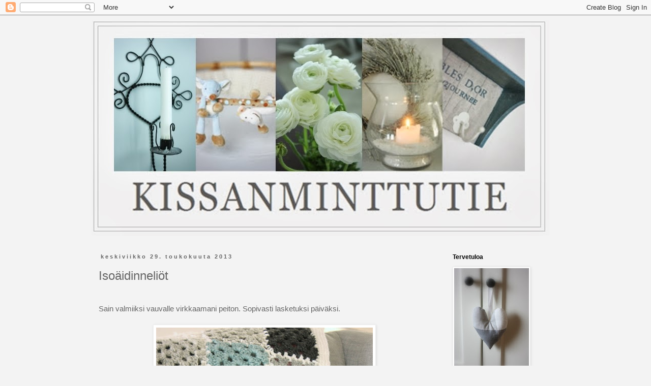

--- FILE ---
content_type: text/html; charset=UTF-8
request_url: https://kissanminttutie.blogspot.com/2013/05/isoaidinneliot.html
body_size: 27527
content:
<!DOCTYPE html>
<html class='v2' dir='ltr' lang='fi'>
<head>
<link href='https://www.blogger.com/static/v1/widgets/335934321-css_bundle_v2.css' rel='stylesheet' type='text/css'/>
<meta content='width=1100' name='viewport'/>
<meta content='text/html; charset=UTF-8' http-equiv='Content-Type'/>
<meta content='blogger' name='generator'/>
<link href='https://kissanminttutie.blogspot.com/favicon.ico' rel='icon' type='image/x-icon'/>
<link href='http://kissanminttutie.blogspot.com/2013/05/isoaidinneliot.html' rel='canonical'/>
<link rel="alternate" type="application/atom+xml" title="Kissanminttutie - Atom" href="https://kissanminttutie.blogspot.com/feeds/posts/default" />
<link rel="alternate" type="application/rss+xml" title="Kissanminttutie - RSS" href="https://kissanminttutie.blogspot.com/feeds/posts/default?alt=rss" />
<link rel="service.post" type="application/atom+xml" title="Kissanminttutie - Atom" href="https://www.blogger.com/feeds/3562954034547057638/posts/default" />

<link rel="alternate" type="application/atom+xml" title="Kissanminttutie - Atom" href="https://kissanminttutie.blogspot.com/feeds/2804308159839175616/comments/default" />
<!--Can't find substitution for tag [blog.ieCssRetrofitLinks]-->
<link href='https://blogger.googleusercontent.com/img/b/R29vZ2xl/AVvXsEiVMRoekJGVZlwiC-I70k0Olo5yzPsJXDIdUINE0odmZ6BUJhdXOXkiv2jqYZ61Gh4CrH8DdTaVgZyL8lebUeUTkf3w8b2XNaF0ppQ6mbcVA_e5EevthAA8MIofwlHc2qG6zLZVq4TGhnQT/s640/IMG_7357.JPG' rel='image_src'/>
<meta content='http://kissanminttutie.blogspot.com/2013/05/isoaidinneliot.html' property='og:url'/>
<meta content='Isoäidinneliöt ' property='og:title'/>
<meta content=' Sain valmiiksi vauvalle virkkaamani peiton. Sopivasti lasketuksi päiväksi.      Mutta missä vauva jonka kuuluisi peiton alla köllötellä? Ei...' property='og:description'/>
<meta content='https://blogger.googleusercontent.com/img/b/R29vZ2xl/AVvXsEiVMRoekJGVZlwiC-I70k0Olo5yzPsJXDIdUINE0odmZ6BUJhdXOXkiv2jqYZ61Gh4CrH8DdTaVgZyL8lebUeUTkf3w8b2XNaF0ppQ6mbcVA_e5EevthAA8MIofwlHc2qG6zLZVq4TGhnQT/w1200-h630-p-k-no-nu/IMG_7357.JPG' property='og:image'/>
<title>Kissanminttutie: Isoäidinneliöt </title>
<style type='text/css'>@font-face{font-family:'Allerta';font-style:normal;font-weight:400;font-display:swap;src:url(//fonts.gstatic.com/s/allerta/v19/TwMO-IAHRlkbx940YnYXSCiN9uc.woff2)format('woff2');unicode-range:U+0000-00FF,U+0131,U+0152-0153,U+02BB-02BC,U+02C6,U+02DA,U+02DC,U+0304,U+0308,U+0329,U+2000-206F,U+20AC,U+2122,U+2191,U+2193,U+2212,U+2215,U+FEFF,U+FFFD;}</style>
<style id='page-skin-1' type='text/css'><!--
/*
-----------------------------------------------
Blogger Template Style
Name:     Simple
Designer: Blogger
URL:      www.blogger.com
----------------------------------------------- */
/* Content
----------------------------------------------- */
body {
font: normal normal 14px 'Trebuchet MS', Trebuchet, Verdana, sans-serif;
color: #666666;
background: #f3f3f3 none repeat scroll top left;
padding: 0 0 0 0;
}
html body .region-inner {
min-width: 0;
max-width: 100%;
width: auto;
}
h2 {
font-size: 22px;
}
a:link {
text-decoration:none;
color: #2288bb;
}
a:visited {
text-decoration:none;
color: #33aaff;
}
a:hover {
text-decoration:underline;
color: #33aaff;
}
.body-fauxcolumn-outer .fauxcolumn-inner {
background: transparent none repeat scroll top left;
_background-image: none;
}
.body-fauxcolumn-outer .cap-top {
position: absolute;
z-index: 1;
height: 400px;
width: 100%;
}
.body-fauxcolumn-outer .cap-top .cap-left {
width: 100%;
background: transparent none repeat-x scroll top left;
_background-image: none;
}
.content-outer {
-moz-box-shadow: 0 0 0 rgba(0, 0, 0, .15);
-webkit-box-shadow: 0 0 0 rgba(0, 0, 0, .15);
-goog-ms-box-shadow: 0 0 0 #333333;
box-shadow: 0 0 0 rgba(0, 0, 0, .15);
margin-bottom: 1px;
}
.content-inner {
padding: 10px 40px;
}
.content-inner {
background-color: #f3f3f3;
}
/* Header
----------------------------------------------- */
.header-outer {
background: transparent none repeat-x scroll 0 -400px;
_background-image: none;
}
.Header h1 {
font: normal normal 42px 'Trebuchet MS',Trebuchet,Verdana,sans-serif;
color: #000000;
text-shadow: 0 0 0 rgba(0, 0, 0, .2);
}
.Header h1 a {
color: #000000;
}
.Header .description {
font-size: 18px;
color: #000000;
}
.header-inner .Header .titlewrapper {
padding: 22px 0;
}
.header-inner .Header .descriptionwrapper {
padding: 0 0;
}
/* Tabs
----------------------------------------------- */
.tabs-inner .section:first-child {
border-top: 0 solid #dddddd;
}
.tabs-inner .section:first-child ul {
margin-top: -1px;
border-top: 1px solid #dddddd;
border-left: 1px solid #dddddd;
border-right: 1px solid #dddddd;
}
.tabs-inner .widget ul {
background: transparent none repeat-x scroll 0 -800px;
_background-image: none;
border-bottom: 1px solid #dddddd;
margin-top: 0;
margin-left: -30px;
margin-right: -30px;
}
.tabs-inner .widget li a {
display: inline-block;
padding: .6em 1em;
font: normal normal 12px Allerta;
color: #000000;
border-left: 1px solid #f3f3f3;
border-right: 1px solid #dddddd;
}
.tabs-inner .widget li:first-child a {
border-left: none;
}
.tabs-inner .widget li.selected a, .tabs-inner .widget li a:hover {
color: #000000;
background-color: #eeeeee;
text-decoration: none;
}
/* Columns
----------------------------------------------- */
.main-outer {
border-top: 0 solid transparent;
}
.fauxcolumn-left-outer .fauxcolumn-inner {
border-right: 1px solid transparent;
}
.fauxcolumn-right-outer .fauxcolumn-inner {
border-left: 1px solid transparent;
}
/* Headings
----------------------------------------------- */
div.widget > h2,
div.widget h2.title {
margin: 0 0 1em 0;
font: normal bold 12px 'Trebuchet MS',Trebuchet,Verdana,sans-serif;
color: #000000;
}
/* Widgets
----------------------------------------------- */
.widget .zippy {
color: #999999;
text-shadow: 2px 2px 1px rgba(0, 0, 0, .1);
}
.widget .popular-posts ul {
list-style: none;
}
/* Posts
----------------------------------------------- */
h2.date-header {
font: normal bold 11px Arial, Tahoma, Helvetica, FreeSans, sans-serif;
}
.date-header span {
background-color: #f3f3f3;
color: #666666;
padding: 0.4em;
letter-spacing: 3px;
margin: inherit;
}
.main-inner {
padding-top: 35px;
padding-bottom: 65px;
}
.main-inner .column-center-inner {
padding: 0 0;
}
.main-inner .column-center-inner .section {
margin: 0 1em;
}
.post {
margin: 0 0 45px 0;
}
h3.post-title, .comments h4 {
font: normal normal 24px 'Trebuchet MS',Trebuchet,Verdana,sans-serif;
margin: .75em 0 0;
}
.post-body {
font-size: 110%;
line-height: 1.4;
position: relative;
}
.post-body img, .post-body .tr-caption-container, .Profile img, .Image img,
.BlogList .item-thumbnail img {
padding: 2px;
background: #ffffff;
border: 1px solid #eeeeee;
-moz-box-shadow: 1px 1px 5px rgba(0, 0, 0, .1);
-webkit-box-shadow: 1px 1px 5px rgba(0, 0, 0, .1);
box-shadow: 1px 1px 5px rgba(0, 0, 0, .1);
}
.post-body img, .post-body .tr-caption-container {
padding: 5px;
}
.post-body .tr-caption-container {
color: #666666;
}
.post-body .tr-caption-container img {
padding: 0;
background: transparent;
border: none;
-moz-box-shadow: 0 0 0 rgba(0, 0, 0, .1);
-webkit-box-shadow: 0 0 0 rgba(0, 0, 0, .1);
box-shadow: 0 0 0 rgba(0, 0, 0, .1);
}
.post-header {
margin: 0 0 1.5em;
line-height: 1.6;
font-size: 90%;
}
.post-footer {
margin: 20px -2px 0;
padding: 5px 10px;
color: #666666;
background-color: #eeeeee;
border-bottom: 1px solid #eeeeee;
line-height: 1.6;
font-size: 90%;
}
#comments .comment-author {
padding-top: 1.5em;
border-top: 1px solid transparent;
background-position: 0 1.5em;
}
#comments .comment-author:first-child {
padding-top: 0;
border-top: none;
}
.avatar-image-container {
margin: .2em 0 0;
}
#comments .avatar-image-container img {
border: 1px solid #eeeeee;
}
/* Comments
----------------------------------------------- */
.comments .comments-content .icon.blog-author {
background-repeat: no-repeat;
background-image: url([data-uri]);
}
.comments .comments-content .loadmore a {
border-top: 1px solid #999999;
border-bottom: 1px solid #999999;
}
.comments .comment-thread.inline-thread {
background-color: #eeeeee;
}
.comments .continue {
border-top: 2px solid #999999;
}
/* Accents
---------------------------------------------- */
.section-columns td.columns-cell {
border-left: 1px solid transparent;
}
.blog-pager {
background: transparent url(//www.blogblog.com/1kt/simple/paging_dot.png) repeat-x scroll top center;
}
.blog-pager-older-link, .home-link,
.blog-pager-newer-link {
background-color: #f3f3f3;
padding: 5px;
}
.footer-outer {
border-top: 1px dashed #bbbbbb;
}
/* Mobile
----------------------------------------------- */
body.mobile  {
background-size: auto;
}
.mobile .body-fauxcolumn-outer {
background: transparent none repeat scroll top left;
}
.mobile .body-fauxcolumn-outer .cap-top {
background-size: 100% auto;
}
.mobile .content-outer {
-webkit-box-shadow: 0 0 3px rgba(0, 0, 0, .15);
box-shadow: 0 0 3px rgba(0, 0, 0, .15);
}
.mobile .tabs-inner .widget ul {
margin-left: 0;
margin-right: 0;
}
.mobile .post {
margin: 0;
}
.mobile .main-inner .column-center-inner .section {
margin: 0;
}
.mobile .date-header span {
padding: 0.1em 10px;
margin: 0 -10px;
}
.mobile h3.post-title {
margin: 0;
}
.mobile .blog-pager {
background: transparent none no-repeat scroll top center;
}
.mobile .footer-outer {
border-top: none;
}
.mobile .main-inner, .mobile .footer-inner {
background-color: #f3f3f3;
}
.mobile-index-contents {
color: #666666;
}
.mobile-link-button {
background-color: #2288bb;
}
.mobile-link-button a:link, .mobile-link-button a:visited {
color: #ffffff;
}
.mobile .tabs-inner .section:first-child {
border-top: none;
}
.mobile .tabs-inner .PageList .widget-content {
background-color: #eeeeee;
color: #000000;
border-top: 1px solid #dddddd;
border-bottom: 1px solid #dddddd;
}
.mobile .tabs-inner .PageList .widget-content .pagelist-arrow {
border-left: 1px solid #dddddd;
}

--></style>
<style id='template-skin-1' type='text/css'><!--
body {
min-width: 1000px;
}
.content-outer, .content-fauxcolumn-outer, .region-inner {
min-width: 1000px;
max-width: 1000px;
_width: 1000px;
}
.main-inner .columns {
padding-left: 0px;
padding-right: 240px;
}
.main-inner .fauxcolumn-center-outer {
left: 0px;
right: 240px;
/* IE6 does not respect left and right together */
_width: expression(this.parentNode.offsetWidth -
parseInt("0px") -
parseInt("240px") + 'px');
}
.main-inner .fauxcolumn-left-outer {
width: 0px;
}
.main-inner .fauxcolumn-right-outer {
width: 240px;
}
.main-inner .column-left-outer {
width: 0px;
right: 100%;
margin-left: -0px;
}
.main-inner .column-right-outer {
width: 240px;
margin-right: -240px;
}
#layout {
min-width: 0;
}
#layout .content-outer {
min-width: 0;
width: 800px;
}
#layout .region-inner {
min-width: 0;
width: auto;
}
body#layout div.add_widget {
padding: 8px;
}
body#layout div.add_widget a {
margin-left: 32px;
}
--></style>
<link href='https://www.blogger.com/dyn-css/authorization.css?targetBlogID=3562954034547057638&amp;zx=8640379b-c5dc-47cb-8513-90795fac6318' media='none' onload='if(media!=&#39;all&#39;)media=&#39;all&#39;' rel='stylesheet'/><noscript><link href='https://www.blogger.com/dyn-css/authorization.css?targetBlogID=3562954034547057638&amp;zx=8640379b-c5dc-47cb-8513-90795fac6318' rel='stylesheet'/></noscript>
<meta name='google-adsense-platform-account' content='ca-host-pub-1556223355139109'/>
<meta name='google-adsense-platform-domain' content='blogspot.com'/>

</head>
<body class='loading variant-simplysimple'>
<div class='navbar section' id='navbar' name='Navigointipalkki'><div class='widget Navbar' data-version='1' id='Navbar1'><script type="text/javascript">
    function setAttributeOnload(object, attribute, val) {
      if(window.addEventListener) {
        window.addEventListener('load',
          function(){ object[attribute] = val; }, false);
      } else {
        window.attachEvent('onload', function(){ object[attribute] = val; });
      }
    }
  </script>
<div id="navbar-iframe-container"></div>
<script type="text/javascript" src="https://apis.google.com/js/platform.js"></script>
<script type="text/javascript">
      gapi.load("gapi.iframes:gapi.iframes.style.bubble", function() {
        if (gapi.iframes && gapi.iframes.getContext) {
          gapi.iframes.getContext().openChild({
              url: 'https://www.blogger.com/navbar/3562954034547057638?po\x3d2804308159839175616\x26origin\x3dhttps://kissanminttutie.blogspot.com',
              where: document.getElementById("navbar-iframe-container"),
              id: "navbar-iframe"
          });
        }
      });
    </script><script type="text/javascript">
(function() {
var script = document.createElement('script');
script.type = 'text/javascript';
script.src = '//pagead2.googlesyndication.com/pagead/js/google_top_exp.js';
var head = document.getElementsByTagName('head')[0];
if (head) {
head.appendChild(script);
}})();
</script>
</div></div>
<div class='body-fauxcolumns'>
<div class='fauxcolumn-outer body-fauxcolumn-outer'>
<div class='cap-top'>
<div class='cap-left'></div>
<div class='cap-right'></div>
</div>
<div class='fauxborder-left'>
<div class='fauxborder-right'></div>
<div class='fauxcolumn-inner'>
</div>
</div>
<div class='cap-bottom'>
<div class='cap-left'></div>
<div class='cap-right'></div>
</div>
</div>
</div>
<div class='content'>
<div class='content-fauxcolumns'>
<div class='fauxcolumn-outer content-fauxcolumn-outer'>
<div class='cap-top'>
<div class='cap-left'></div>
<div class='cap-right'></div>
</div>
<div class='fauxborder-left'>
<div class='fauxborder-right'></div>
<div class='fauxcolumn-inner'>
</div>
</div>
<div class='cap-bottom'>
<div class='cap-left'></div>
<div class='cap-right'></div>
</div>
</div>
</div>
<div class='content-outer'>
<div class='content-cap-top cap-top'>
<div class='cap-left'></div>
<div class='cap-right'></div>
</div>
<div class='fauxborder-left content-fauxborder-left'>
<div class='fauxborder-right content-fauxborder-right'></div>
<div class='content-inner'>
<header>
<div class='header-outer'>
<div class='header-cap-top cap-top'>
<div class='cap-left'></div>
<div class='cap-right'></div>
</div>
<div class='fauxborder-left header-fauxborder-left'>
<div class='fauxborder-right header-fauxborder-right'></div>
<div class='region-inner header-inner'>
<div class='header section' id='header' name='Otsikko'><div class='widget Header' data-version='1' id='Header1'>
<div id='header-inner'>
<a href='https://kissanminttutie.blogspot.com/' style='display: block'>
<img alt='Kissanminttutie' height='424px; ' id='Header1_headerimg' src='https://blogger.googleusercontent.com/img/b/R29vZ2xl/AVvXsEjSLQoK_wCxLwnf9hxeyJGTxtmroD5Y8V1-mGe8es9wWWo61NiOJ6sMUPszWDbkIbBcskwKKLdtykUsZ67GvhQNe4TPH6f41QNj81XyrjHTyY_iProrULPHShCb1hnlAIUG0_wd0n1Rvpqi/s1600/Banneri_1000_uusi.jpg' style='display: block' width='900px; '/>
</a>
</div>
</div></div>
</div>
</div>
<div class='header-cap-bottom cap-bottom'>
<div class='cap-left'></div>
<div class='cap-right'></div>
</div>
</div>
</header>
<div class='tabs-outer'>
<div class='tabs-cap-top cap-top'>
<div class='cap-left'></div>
<div class='cap-right'></div>
</div>
<div class='fauxborder-left tabs-fauxborder-left'>
<div class='fauxborder-right tabs-fauxborder-right'></div>
<div class='region-inner tabs-inner'>
<div class='tabs no-items section' id='crosscol' name='Kaikki sarakkeet'></div>
<div class='tabs no-items section' id='crosscol-overflow' name='Cross-Column 2'></div>
</div>
</div>
<div class='tabs-cap-bottom cap-bottom'>
<div class='cap-left'></div>
<div class='cap-right'></div>
</div>
</div>
<div class='main-outer'>
<div class='main-cap-top cap-top'>
<div class='cap-left'></div>
<div class='cap-right'></div>
</div>
<div class='fauxborder-left main-fauxborder-left'>
<div class='fauxborder-right main-fauxborder-right'></div>
<div class='region-inner main-inner'>
<div class='columns fauxcolumns'>
<div class='fauxcolumn-outer fauxcolumn-center-outer'>
<div class='cap-top'>
<div class='cap-left'></div>
<div class='cap-right'></div>
</div>
<div class='fauxborder-left'>
<div class='fauxborder-right'></div>
<div class='fauxcolumn-inner'>
</div>
</div>
<div class='cap-bottom'>
<div class='cap-left'></div>
<div class='cap-right'></div>
</div>
</div>
<div class='fauxcolumn-outer fauxcolumn-left-outer'>
<div class='cap-top'>
<div class='cap-left'></div>
<div class='cap-right'></div>
</div>
<div class='fauxborder-left'>
<div class='fauxborder-right'></div>
<div class='fauxcolumn-inner'>
</div>
</div>
<div class='cap-bottom'>
<div class='cap-left'></div>
<div class='cap-right'></div>
</div>
</div>
<div class='fauxcolumn-outer fauxcolumn-right-outer'>
<div class='cap-top'>
<div class='cap-left'></div>
<div class='cap-right'></div>
</div>
<div class='fauxborder-left'>
<div class='fauxborder-right'></div>
<div class='fauxcolumn-inner'>
</div>
</div>
<div class='cap-bottom'>
<div class='cap-left'></div>
<div class='cap-right'></div>
</div>
</div>
<!-- corrects IE6 width calculation -->
<div class='columns-inner'>
<div class='column-center-outer'>
<div class='column-center-inner'>
<div class='main section' id='main' name='Ensisijainen'><div class='widget Blog' data-version='1' id='Blog1'>
<div class='blog-posts hfeed'>

          <div class="date-outer">
        
<h2 class='date-header'><span>keskiviikko 29. toukokuuta 2013</span></h2>

          <div class="date-posts">
        
<div class='post-outer'>
<div class='post hentry uncustomized-post-template' itemprop='blogPost' itemscope='itemscope' itemtype='http://schema.org/BlogPosting'>
<meta content='https://blogger.googleusercontent.com/img/b/R29vZ2xl/AVvXsEiVMRoekJGVZlwiC-I70k0Olo5yzPsJXDIdUINE0odmZ6BUJhdXOXkiv2jqYZ61Gh4CrH8DdTaVgZyL8lebUeUTkf3w8b2XNaF0ppQ6mbcVA_e5EevthAA8MIofwlHc2qG6zLZVq4TGhnQT/s640/IMG_7357.JPG' itemprop='image_url'/>
<meta content='3562954034547057638' itemprop='blogId'/>
<meta content='2804308159839175616' itemprop='postId'/>
<a name='2804308159839175616'></a>
<h3 class='post-title entry-title' itemprop='name'>
Isoäidinneliöt 
</h3>
<div class='post-header'>
<div class='post-header-line-1'></div>
</div>
<div class='post-body entry-content' id='post-body-2804308159839175616' itemprop='description articleBody'>
<br />
Sain valmiiksi vauvalle virkkaamani peiton. Sopivasti lasketuksi päiväksi.<br />
<br />
<div class="separator" style="clear: both; text-align: center;">
<a href="https://blogger.googleusercontent.com/img/b/R29vZ2xl/AVvXsEiVMRoekJGVZlwiC-I70k0Olo5yzPsJXDIdUINE0odmZ6BUJhdXOXkiv2jqYZ61Gh4CrH8DdTaVgZyL8lebUeUTkf3w8b2XNaF0ppQ6mbcVA_e5EevthAA8MIofwlHc2qG6zLZVq4TGhnQT/s1600/IMG_7357.JPG" imageanchor="1" style="margin-left: 1em; margin-right: 1em;"><img border="0" height="640" src="https://blogger.googleusercontent.com/img/b/R29vZ2xl/AVvXsEiVMRoekJGVZlwiC-I70k0Olo5yzPsJXDIdUINE0odmZ6BUJhdXOXkiv2jqYZ61Gh4CrH8DdTaVgZyL8lebUeUTkf3w8b2XNaF0ppQ6mbcVA_e5EevthAA8MIofwlHc2qG6zLZVq4TGhnQT/s640/IMG_7357.JPG" width="426" /></a></div>
<br />
Mutta missä vauva jonka kuuluisi peiton alla köllötellä? Ei näy, ei kuulu... ai että tämä odottaminen on piinaavaa.<br />
<br />
<div class="separator" style="clear: both; text-align: center;">
<a href="https://blogger.googleusercontent.com/img/b/R29vZ2xl/AVvXsEhbwl9YNBFLQiAW0ZOivLCoNM_GP5pQyLtUyNeh93SFs8wqPUwj7GtsyOGvLCBnxFPuqN-Vy0P7WJYXpkSqiTZduJZdljtuCuiy80oUMT8jI-BS416z3PpM9MKO6pfA52wymACmHG35Sj2Y/s1600/IMG_7372.JPG" imageanchor="1" style="margin-left: 1em; margin-right: 1em;"><img border="0" height="400" src="https://blogger.googleusercontent.com/img/b/R29vZ2xl/AVvXsEhbwl9YNBFLQiAW0ZOivLCoNM_GP5pQyLtUyNeh93SFs8wqPUwj7GtsyOGvLCBnxFPuqN-Vy0P7WJYXpkSqiTZduJZdljtuCuiy80oUMT8jI-BS416z3PpM9MKO6pfA52wymACmHG35Sj2Y/s400/IMG_7372.JPG" width="266" /></a><a href="https://blogger.googleusercontent.com/img/b/R29vZ2xl/AVvXsEjtRdvyrHTybBa9NjR_GV56J1Oe8TbppyG2v3V2NP_68IURaF30F-_ohZyirdg80wk_Sj4EuqIDoR42d_sbF1zTbe4HWrpqhNqbOWtf2zHHyJjA9dq7ApModvgAkSbKoslm4ds7rwun7yKO/s1600/IMG_7366.JPG" imageanchor="1" style="margin-left: 1em; margin-right: 1em;"><img border="0" height="400" src="https://blogger.googleusercontent.com/img/b/R29vZ2xl/AVvXsEjtRdvyrHTybBa9NjR_GV56J1Oe8TbppyG2v3V2NP_68IURaF30F-_ohZyirdg80wk_Sj4EuqIDoR42d_sbF1zTbe4HWrpqhNqbOWtf2zHHyJjA9dq7ApModvgAkSbKoslm4ds7rwun7yKO/s400/IMG_7366.JPG" width="266" /></a></div>
<br />
<br />
<div style='clear: both;'></div>
</div>
<div class='post-footer'>
<div class='post-footer-line post-footer-line-1'>
<span class='post-author vcard'>
Lähettänyt
<span class='fn' itemprop='author' itemscope='itemscope' itemtype='http://schema.org/Person'>
<meta content='https://www.blogger.com/profile/11585157646736492110' itemprop='url'/>
<a class='g-profile' href='https://www.blogger.com/profile/11585157646736492110' rel='author' title='author profile'>
<span itemprop='name'>Marianne</span>
</a>
</span>
</span>
<span class='post-timestamp'>
klo
<meta content='http://kissanminttutie.blogspot.com/2013/05/isoaidinneliot.html' itemprop='url'/>
<a class='timestamp-link' href='https://kissanminttutie.blogspot.com/2013/05/isoaidinneliot.html' rel='bookmark' title='permanent link'><abbr class='published' itemprop='datePublished' title='2013-05-29T21:01:00+03:00'>21.01</abbr></a>
</span>
<span class='post-comment-link'>
</span>
<span class='post-icons'>
<span class='item-control blog-admin pid-1987976778'>
<a href='https://www.blogger.com/post-edit.g?blogID=3562954034547057638&postID=2804308159839175616&from=pencil' title='Muokkaa tekstiä'>
<img alt='' class='icon-action' height='18' src='https://resources.blogblog.com/img/icon18_edit_allbkg.gif' width='18'/>
</a>
</span>
</span>
<div class='post-share-buttons goog-inline-block'>
<a class='goog-inline-block share-button sb-email' href='https://www.blogger.com/share-post.g?blogID=3562954034547057638&postID=2804308159839175616&target=email' target='_blank' title='Kohteen lähettäminen sähköpostitse'><span class='share-button-link-text'>Kohteen lähettäminen sähköpostitse</span></a><a class='goog-inline-block share-button sb-blog' href='https://www.blogger.com/share-post.g?blogID=3562954034547057638&postID=2804308159839175616&target=blog' onclick='window.open(this.href, "_blank", "height=270,width=475"); return false;' target='_blank' title='Bloggaa tästä!'><span class='share-button-link-text'>Bloggaa tästä!</span></a><a class='goog-inline-block share-button sb-twitter' href='https://www.blogger.com/share-post.g?blogID=3562954034547057638&postID=2804308159839175616&target=twitter' target='_blank' title='Jaa X:ssä'><span class='share-button-link-text'>Jaa X:ssä</span></a><a class='goog-inline-block share-button sb-facebook' href='https://www.blogger.com/share-post.g?blogID=3562954034547057638&postID=2804308159839175616&target=facebook' onclick='window.open(this.href, "_blank", "height=430,width=640"); return false;' target='_blank' title='Jaa Facebookiin'><span class='share-button-link-text'>Jaa Facebookiin</span></a><a class='goog-inline-block share-button sb-pinterest' href='https://www.blogger.com/share-post.g?blogID=3562954034547057638&postID=2804308159839175616&target=pinterest' target='_blank' title='Jaa Pinterestiin'><span class='share-button-link-text'>Jaa Pinterestiin</span></a>
</div>
</div>
<div class='post-footer-line post-footer-line-2'>
<span class='post-labels'>
Tunnisteet:
<a href='https://kissanminttutie.blogspot.com/search/label/k%C3%A4sity%C3%B6t' rel='tag'>käsityöt</a>
</span>
</div>
<div class='post-footer-line post-footer-line-3'>
<span class='post-location'>
</span>
</div>
</div>
</div>
<div class='comments' id='comments'>
<a name='comments'></a>
<h4>10 kommenttia:</h4>
<div class='comments-content'>
<script async='async' src='' type='text/javascript'></script>
<script type='text/javascript'>
    (function() {
      var items = null;
      var msgs = null;
      var config = {};

// <![CDATA[
      var cursor = null;
      if (items && items.length > 0) {
        cursor = parseInt(items[items.length - 1].timestamp) + 1;
      }

      var bodyFromEntry = function(entry) {
        var text = (entry &&
                    ((entry.content && entry.content.$t) ||
                     (entry.summary && entry.summary.$t))) ||
            '';
        if (entry && entry.gd$extendedProperty) {
          for (var k in entry.gd$extendedProperty) {
            if (entry.gd$extendedProperty[k].name == 'blogger.contentRemoved') {
              return '<span class="deleted-comment">' + text + '</span>';
            }
          }
        }
        return text;
      }

      var parse = function(data) {
        cursor = null;
        var comments = [];
        if (data && data.feed && data.feed.entry) {
          for (var i = 0, entry; entry = data.feed.entry[i]; i++) {
            var comment = {};
            // comment ID, parsed out of the original id format
            var id = /blog-(\d+).post-(\d+)/.exec(entry.id.$t);
            comment.id = id ? id[2] : null;
            comment.body = bodyFromEntry(entry);
            comment.timestamp = Date.parse(entry.published.$t) + '';
            if (entry.author && entry.author.constructor === Array) {
              var auth = entry.author[0];
              if (auth) {
                comment.author = {
                  name: (auth.name ? auth.name.$t : undefined),
                  profileUrl: (auth.uri ? auth.uri.$t : undefined),
                  avatarUrl: (auth.gd$image ? auth.gd$image.src : undefined)
                };
              }
            }
            if (entry.link) {
              if (entry.link[2]) {
                comment.link = comment.permalink = entry.link[2].href;
              }
              if (entry.link[3]) {
                var pid = /.*comments\/default\/(\d+)\?.*/.exec(entry.link[3].href);
                if (pid && pid[1]) {
                  comment.parentId = pid[1];
                }
              }
            }
            comment.deleteclass = 'item-control blog-admin';
            if (entry.gd$extendedProperty) {
              for (var k in entry.gd$extendedProperty) {
                if (entry.gd$extendedProperty[k].name == 'blogger.itemClass') {
                  comment.deleteclass += ' ' + entry.gd$extendedProperty[k].value;
                } else if (entry.gd$extendedProperty[k].name == 'blogger.displayTime') {
                  comment.displayTime = entry.gd$extendedProperty[k].value;
                }
              }
            }
            comments.push(comment);
          }
        }
        return comments;
      };

      var paginator = function(callback) {
        if (hasMore()) {
          var url = config.feed + '?alt=json&v=2&orderby=published&reverse=false&max-results=50';
          if (cursor) {
            url += '&published-min=' + new Date(cursor).toISOString();
          }
          window.bloggercomments = function(data) {
            var parsed = parse(data);
            cursor = parsed.length < 50 ? null
                : parseInt(parsed[parsed.length - 1].timestamp) + 1
            callback(parsed);
            window.bloggercomments = null;
          }
          url += '&callback=bloggercomments';
          var script = document.createElement('script');
          script.type = 'text/javascript';
          script.src = url;
          document.getElementsByTagName('head')[0].appendChild(script);
        }
      };
      var hasMore = function() {
        return !!cursor;
      };
      var getMeta = function(key, comment) {
        if ('iswriter' == key) {
          var matches = !!comment.author
              && comment.author.name == config.authorName
              && comment.author.profileUrl == config.authorUrl;
          return matches ? 'true' : '';
        } else if ('deletelink' == key) {
          return config.baseUri + '/comment/delete/'
               + config.blogId + '/' + comment.id;
        } else if ('deleteclass' == key) {
          return comment.deleteclass;
        }
        return '';
      };

      var replybox = null;
      var replyUrlParts = null;
      var replyParent = undefined;

      var onReply = function(commentId, domId) {
        if (replybox == null) {
          // lazily cache replybox, and adjust to suit this style:
          replybox = document.getElementById('comment-editor');
          if (replybox != null) {
            replybox.height = '250px';
            replybox.style.display = 'block';
            replyUrlParts = replybox.src.split('#');
          }
        }
        if (replybox && (commentId !== replyParent)) {
          replybox.src = '';
          document.getElementById(domId).insertBefore(replybox, null);
          replybox.src = replyUrlParts[0]
              + (commentId ? '&parentID=' + commentId : '')
              + '#' + replyUrlParts[1];
          replyParent = commentId;
        }
      };

      var hash = (window.location.hash || '#').substring(1);
      var startThread, targetComment;
      if (/^comment-form_/.test(hash)) {
        startThread = hash.substring('comment-form_'.length);
      } else if (/^c[0-9]+$/.test(hash)) {
        targetComment = hash.substring(1);
      }

      // Configure commenting API:
      var configJso = {
        'maxDepth': config.maxThreadDepth
      };
      var provider = {
        'id': config.postId,
        'data': items,
        'loadNext': paginator,
        'hasMore': hasMore,
        'getMeta': getMeta,
        'onReply': onReply,
        'rendered': true,
        'initComment': targetComment,
        'initReplyThread': startThread,
        'config': configJso,
        'messages': msgs
      };

      var render = function() {
        if (window.goog && window.goog.comments) {
          var holder = document.getElementById('comment-holder');
          window.goog.comments.render(holder, provider);
        }
      };

      // render now, or queue to render when library loads:
      if (window.goog && window.goog.comments) {
        render();
      } else {
        window.goog = window.goog || {};
        window.goog.comments = window.goog.comments || {};
        window.goog.comments.loadQueue = window.goog.comments.loadQueue || [];
        window.goog.comments.loadQueue.push(render);
      }
    })();
// ]]>
  </script>
<div id='comment-holder'>
<div class="comment-thread toplevel-thread"><ol id="top-ra"><li class="comment" id="c1009025034102699738"><div class="avatar-image-container"><img src="//blogger.googleusercontent.com/img/b/R29vZ2xl/AVvXsEi2dDuGaJimzTMXiO5A-5xF74W7DwY2fPiTvp-60R8OH-sDr2Mj2qXfhypnC7mwbcphn0Se9vNmu6Ifxlwb9hmDITrNiVUXEH-7RwPlGHGcZ1T2TVcHft-X1ot9FtT9Fw/s45-c/11046687_10152856266446662_559489978420943929_n.jpg" alt=""/></div><div class="comment-block"><div class="comment-header"><cite class="user"><a href="https://www.blogger.com/profile/11770465494190652161" rel="nofollow">Kultakutri</a></cite><span class="icon user "></span><span class="datetime secondary-text"><a rel="nofollow" href="https://kissanminttutie.blogspot.com/2013/05/isoaidinneliot.html?showComment=1369852895894#c1009025034102699738">29. toukokuuta 2013 klo 21.41</a></span></div><p class="comment-content">Oi, kun ihana peitto! Tuon alla on vauvan varmasti ihana köllötellä. :)</p><span class="comment-actions secondary-text"><a class="comment-reply" target="_self" data-comment-id="1009025034102699738">Vastaa</a><span class="item-control blog-admin blog-admin pid-1899031514"><a target="_self" href="https://www.blogger.com/comment/delete/3562954034547057638/1009025034102699738">Poista</a></span></span></div><div class="comment-replies"><div id="c1009025034102699738-rt" class="comment-thread inline-thread"><span class="thread-toggle thread-expanded"><span class="thread-arrow"></span><span class="thread-count"><a target="_self">Vastaukset</a></span></span><ol id="c1009025034102699738-ra" class="thread-chrome thread-expanded"><div><li class="comment" id="c2757009439952751951"><div class="avatar-image-container"><img src="//blogger.googleusercontent.com/img/b/R29vZ2xl/AVvXsEjJ8A1bjpnR5PZhyAZwGpVhUr22bVZE6Fd8LX3RvJBhff45g74dcIK_4hVEoq0MIcjP65aa6_TujaqlxCw08t_5njg6NLIJhRYjBenswrChqchIcy_ocK9wvirthXLxpOI/s45-c/*" alt=""/></div><div class="comment-block"><div class="comment-header"><cite class="user"><a href="https://www.blogger.com/profile/11585157646736492110" rel="nofollow">Marianne</a></cite><span class="icon user blog-author"></span><span class="datetime secondary-text"><a rel="nofollow" href="https://kissanminttutie.blogspot.com/2013/05/isoaidinneliot.html?showComment=1369925027509#c2757009439952751951">30. toukokuuta 2013 klo 17.43</a></span></div><p class="comment-content">Kiitos :) Niin olisi ihana köllötellä kun suvaitsisi tulla. Täällä siis edelleen ollaan...</p><span class="comment-actions secondary-text"><span class="item-control blog-admin blog-admin pid-1987976778"><a target="_self" href="https://www.blogger.com/comment/delete/3562954034547057638/2757009439952751951">Poista</a></span></span></div><div class="comment-replies"><div id="c2757009439952751951-rt" class="comment-thread inline-thread hidden"><span class="thread-toggle thread-expanded"><span class="thread-arrow"></span><span class="thread-count"><a target="_self">Vastaukset</a></span></span><ol id="c2757009439952751951-ra" class="thread-chrome thread-expanded"><div></div><div id="c2757009439952751951-continue" class="continue"><a class="comment-reply" target="_self" data-comment-id="2757009439952751951">Vastaa</a></div></ol></div></div><div class="comment-replybox-single" id="c2757009439952751951-ce"></div></li></div><div id="c1009025034102699738-continue" class="continue"><a class="comment-reply" target="_self" data-comment-id="1009025034102699738">Vastaa</a></div></ol></div></div><div class="comment-replybox-single" id="c1009025034102699738-ce"></div></li><li class="comment" id="c5152851577903455841"><div class="avatar-image-container"><img src="//blogger.googleusercontent.com/img/b/R29vZ2xl/AVvXsEgpKWdEMxdKURdXXA8Pyc5IKwiCUKsIzCHJFvA7WaGHjYkTbfJDz_9VT0Pb5W7AjWDzQ-XP1AJiOpH68khbWszMo0FfAOpymsNYl9aV17suif-4dEt7xW-iaB7qz1LTnQ/s45-c/*" alt=""/></div><div class="comment-block"><div class="comment-header"><cite class="user"><a href="https://www.blogger.com/profile/10435146094988276772" rel="nofollow">Carita</a></cite><span class="icon user "></span><span class="datetime secondary-text"><a rel="nofollow" href="https://kissanminttutie.blogspot.com/2013/05/isoaidinneliot.html?showComment=1369855909385#c5152851577903455841">29. toukokuuta 2013 klo 22.31</a></span></div><p class="comment-content">siis ihan mieletön peitto. jospas jo tällä viikolla pääsisit tositoimiin.</p><span class="comment-actions secondary-text"><a class="comment-reply" target="_self" data-comment-id="5152851577903455841">Vastaa</a><span class="item-control blog-admin blog-admin pid-1024438338"><a target="_self" href="https://www.blogger.com/comment/delete/3562954034547057638/5152851577903455841">Poista</a></span></span></div><div class="comment-replies"><div id="c5152851577903455841-rt" class="comment-thread inline-thread"><span class="thread-toggle thread-expanded"><span class="thread-arrow"></span><span class="thread-count"><a target="_self">Vastaukset</a></span></span><ol id="c5152851577903455841-ra" class="thread-chrome thread-expanded"><div><li class="comment" id="c8630285560620816047"><div class="avatar-image-container"><img src="//blogger.googleusercontent.com/img/b/R29vZ2xl/AVvXsEjJ8A1bjpnR5PZhyAZwGpVhUr22bVZE6Fd8LX3RvJBhff45g74dcIK_4hVEoq0MIcjP65aa6_TujaqlxCw08t_5njg6NLIJhRYjBenswrChqchIcy_ocK9wvirthXLxpOI/s45-c/*" alt=""/></div><div class="comment-block"><div class="comment-header"><cite class="user"><a href="https://www.blogger.com/profile/11585157646736492110" rel="nofollow">Marianne</a></cite><span class="icon user blog-author"></span><span class="datetime secondary-text"><a rel="nofollow" href="https://kissanminttutie.blogspot.com/2013/05/isoaidinneliot.html?showComment=1369925065229#c8630285560620816047">30. toukokuuta 2013 klo 17.44</a></span></div><p class="comment-content">Kiitos, kaunis tuli minunkin mielestäni. Toivotaan tosiaan että edes tämän viikon puolella alkaisi tapahtua.</p><span class="comment-actions secondary-text"><span class="item-control blog-admin blog-admin pid-1987976778"><a target="_self" href="https://www.blogger.com/comment/delete/3562954034547057638/8630285560620816047">Poista</a></span></span></div><div class="comment-replies"><div id="c8630285560620816047-rt" class="comment-thread inline-thread hidden"><span class="thread-toggle thread-expanded"><span class="thread-arrow"></span><span class="thread-count"><a target="_self">Vastaukset</a></span></span><ol id="c8630285560620816047-ra" class="thread-chrome thread-expanded"><div></div><div id="c8630285560620816047-continue" class="continue"><a class="comment-reply" target="_self" data-comment-id="8630285560620816047">Vastaa</a></div></ol></div></div><div class="comment-replybox-single" id="c8630285560620816047-ce"></div></li></div><div id="c5152851577903455841-continue" class="continue"><a class="comment-reply" target="_self" data-comment-id="5152851577903455841">Vastaa</a></div></ol></div></div><div class="comment-replybox-single" id="c5152851577903455841-ce"></div></li><li class="comment" id="c1094419862985370789"><div class="avatar-image-container"><img src="//blogger.googleusercontent.com/img/b/R29vZ2xl/AVvXsEhIaCpwRjD6FpyPdYzcbXVfinivQXSQdY04XozjkXta6qVnShraPr2puXVSsq-M0EtP4sCxodnPOCwqm1cIDVVhPVLDpAiuVbrRBP75ymqiCARbh1l84tjTkcjj1_p_Pw/s45-c/*" alt=""/></div><div class="comment-block"><div class="comment-header"><cite class="user"><a href="https://www.blogger.com/profile/09174942795387255199" rel="nofollow">Jenna /GREYWHITEHEART</a></cite><span class="icon user "></span><span class="datetime secondary-text"><a rel="nofollow" href="https://kissanminttutie.blogspot.com/2013/05/isoaidinneliot.html?showComment=1369858040281#c1094419862985370789">29. toukokuuta 2013 klo 23.07</a></span></div><p class="comment-content">Kaunis peitto! Oi, siellä on jännittävät hetket käsillä! Voimia loppurutistukseen! :)</p><span class="comment-actions secondary-text"><a class="comment-reply" target="_self" data-comment-id="1094419862985370789">Vastaa</a><span class="item-control blog-admin blog-admin pid-922158953"><a target="_self" href="https://www.blogger.com/comment/delete/3562954034547057638/1094419862985370789">Poista</a></span></span></div><div class="comment-replies"><div id="c1094419862985370789-rt" class="comment-thread inline-thread"><span class="thread-toggle thread-expanded"><span class="thread-arrow"></span><span class="thread-count"><a target="_self">Vastaukset</a></span></span><ol id="c1094419862985370789-ra" class="thread-chrome thread-expanded"><div><li class="comment" id="c1405449583522122273"><div class="avatar-image-container"><img src="//blogger.googleusercontent.com/img/b/R29vZ2xl/AVvXsEjJ8A1bjpnR5PZhyAZwGpVhUr22bVZE6Fd8LX3RvJBhff45g74dcIK_4hVEoq0MIcjP65aa6_TujaqlxCw08t_5njg6NLIJhRYjBenswrChqchIcy_ocK9wvirthXLxpOI/s45-c/*" alt=""/></div><div class="comment-block"><div class="comment-header"><cite class="user"><a href="https://www.blogger.com/profile/11585157646736492110" rel="nofollow">Marianne</a></cite><span class="icon user blog-author"></span><span class="datetime secondary-text"><a rel="nofollow" href="https://kissanminttutie.blogspot.com/2013/05/isoaidinneliot.html?showComment=1369925151276#c1405449583522122273">30. toukokuuta 2013 klo 17.45</a></span></div><p class="comment-content">Kiitos :) On tää kyllä kieltämättä tosi jännää. Koko ajan sellaisessa lähtövalmiudessa...</p><span class="comment-actions secondary-text"><span class="item-control blog-admin blog-admin pid-1987976778"><a target="_self" href="https://www.blogger.com/comment/delete/3562954034547057638/1405449583522122273">Poista</a></span></span></div><div class="comment-replies"><div id="c1405449583522122273-rt" class="comment-thread inline-thread hidden"><span class="thread-toggle thread-expanded"><span class="thread-arrow"></span><span class="thread-count"><a target="_self">Vastaukset</a></span></span><ol id="c1405449583522122273-ra" class="thread-chrome thread-expanded"><div></div><div id="c1405449583522122273-continue" class="continue"><a class="comment-reply" target="_self" data-comment-id="1405449583522122273">Vastaa</a></div></ol></div></div><div class="comment-replybox-single" id="c1405449583522122273-ce"></div></li></div><div id="c1094419862985370789-continue" class="continue"><a class="comment-reply" target="_self" data-comment-id="1094419862985370789">Vastaa</a></div></ol></div></div><div class="comment-replybox-single" id="c1094419862985370789-ce"></div></li><li class="comment" id="c3558153529679410228"><div class="avatar-image-container"><img src="//blogger.googleusercontent.com/img/b/R29vZ2xl/AVvXsEgf1vnBPBB4uVTZ19-hKn_HOEkSasyN1HaxmLgpGUSrU8pnnbIEGqdfSfTxGnJJmYmYjadCYnYNZkXFxHvWS2xzdDxiwysF0_XkaxALeDDsG9Ef-IJU_vt3W9YPBzNaCrs/s45-c/*" alt=""/></div><div class="comment-block"><div class="comment-header"><cite class="user"><a href="https://www.blogger.com/profile/03102293915996257236" rel="nofollow">Molly</a></cite><span class="icon user "></span><span class="datetime secondary-text"><a rel="nofollow" href="https://kissanminttutie.blogspot.com/2013/05/isoaidinneliot.html?showComment=1370080861361#c3558153529679410228">1. kesäkuuta 2013 klo 13.01</a></span></div><p class="comment-content">Aivan herkku peitto :) Onnea loppurutistukseen!</p><span class="comment-actions secondary-text"><a class="comment-reply" target="_self" data-comment-id="3558153529679410228">Vastaa</a><span class="item-control blog-admin blog-admin pid-1231013716"><a target="_self" href="https://www.blogger.com/comment/delete/3562954034547057638/3558153529679410228">Poista</a></span></span></div><div class="comment-replies"><div id="c3558153529679410228-rt" class="comment-thread inline-thread"><span class="thread-toggle thread-expanded"><span class="thread-arrow"></span><span class="thread-count"><a target="_self">Vastaukset</a></span></span><ol id="c3558153529679410228-ra" class="thread-chrome thread-expanded"><div><li class="comment" id="c5929250539980875988"><div class="avatar-image-container"><img src="//blogger.googleusercontent.com/img/b/R29vZ2xl/AVvXsEjJ8A1bjpnR5PZhyAZwGpVhUr22bVZE6Fd8LX3RvJBhff45g74dcIK_4hVEoq0MIcjP65aa6_TujaqlxCw08t_5njg6NLIJhRYjBenswrChqchIcy_ocK9wvirthXLxpOI/s45-c/*" alt=""/></div><div class="comment-block"><div class="comment-header"><cite class="user"><a href="https://www.blogger.com/profile/11585157646736492110" rel="nofollow">Marianne</a></cite><span class="icon user blog-author"></span><span class="datetime secondary-text"><a rel="nofollow" href="https://kissanminttutie.blogspot.com/2013/05/isoaidinneliot.html?showComment=1370109673046#c5929250539980875988">1. kesäkuuta 2013 klo 21.01</a></span></div><p class="comment-content">Kiitos :) </p><span class="comment-actions secondary-text"><span class="item-control blog-admin blog-admin pid-1987976778"><a target="_self" href="https://www.blogger.com/comment/delete/3562954034547057638/5929250539980875988">Poista</a></span></span></div><div class="comment-replies"><div id="c5929250539980875988-rt" class="comment-thread inline-thread hidden"><span class="thread-toggle thread-expanded"><span class="thread-arrow"></span><span class="thread-count"><a target="_self">Vastaukset</a></span></span><ol id="c5929250539980875988-ra" class="thread-chrome thread-expanded"><div></div><div id="c5929250539980875988-continue" class="continue"><a class="comment-reply" target="_self" data-comment-id="5929250539980875988">Vastaa</a></div></ol></div></div><div class="comment-replybox-single" id="c5929250539980875988-ce"></div></li></div><div id="c3558153529679410228-continue" class="continue"><a class="comment-reply" target="_self" data-comment-id="3558153529679410228">Vastaa</a></div></ol></div></div><div class="comment-replybox-single" id="c3558153529679410228-ce"></div></li><li class="comment" id="c5146143975281312440"><div class="avatar-image-container"><img src="//www.blogger.com/img/blogger_logo_round_35.png" alt=""/></div><div class="comment-block"><div class="comment-header"><cite class="user"><a href="https://www.blogger.com/profile/09712174710266089491" rel="nofollow">Tiina</a></cite><span class="icon user "></span><span class="datetime secondary-text"><a rel="nofollow" href="https://kissanminttutie.blogspot.com/2013/05/isoaidinneliot.html?showComment=1370103569993#c5146143975281312440">1. kesäkuuta 2013 klo 19.19</a></span></div><p class="comment-content">Toivottavasti odottelu päättyy pian! Muistan kyllä, millaisia ne viimeiset päivät olivat.</p><span class="comment-actions secondary-text"><a class="comment-reply" target="_self" data-comment-id="5146143975281312440">Vastaa</a><span class="item-control blog-admin blog-admin pid-718003206"><a target="_self" href="https://www.blogger.com/comment/delete/3562954034547057638/5146143975281312440">Poista</a></span></span></div><div class="comment-replies"><div id="c5146143975281312440-rt" class="comment-thread inline-thread"><span class="thread-toggle thread-expanded"><span class="thread-arrow"></span><span class="thread-count"><a target="_self">Vastaukset</a></span></span><ol id="c5146143975281312440-ra" class="thread-chrome thread-expanded"><div><li class="comment" id="c3236538461107156829"><div class="avatar-image-container"><img src="//blogger.googleusercontent.com/img/b/R29vZ2xl/AVvXsEjJ8A1bjpnR5PZhyAZwGpVhUr22bVZE6Fd8LX3RvJBhff45g74dcIK_4hVEoq0MIcjP65aa6_TujaqlxCw08t_5njg6NLIJhRYjBenswrChqchIcy_ocK9wvirthXLxpOI/s45-c/*" alt=""/></div><div class="comment-block"><div class="comment-header"><cite class="user"><a href="https://www.blogger.com/profile/11585157646736492110" rel="nofollow">Marianne</a></cite><span class="icon user blog-author"></span><span class="datetime secondary-text"><a rel="nofollow" href="https://kissanminttutie.blogspot.com/2013/05/isoaidinneliot.html?showComment=1370109751847#c3236538461107156829">1. kesäkuuta 2013 klo 21.02</a></span></div><p class="comment-content">Sitä täällä tosiaan toivotaan. On tää kyllä eräänlaista...</p><span class="comment-actions secondary-text"><span class="item-control blog-admin blog-admin pid-1987976778"><a target="_self" href="https://www.blogger.com/comment/delete/3562954034547057638/3236538461107156829">Poista</a></span></span></div><div class="comment-replies"><div id="c3236538461107156829-rt" class="comment-thread inline-thread hidden"><span class="thread-toggle thread-expanded"><span class="thread-arrow"></span><span class="thread-count"><a target="_self">Vastaukset</a></span></span><ol id="c3236538461107156829-ra" class="thread-chrome thread-expanded"><div></div><div id="c3236538461107156829-continue" class="continue"><a class="comment-reply" target="_self" data-comment-id="3236538461107156829">Vastaa</a></div></ol></div></div><div class="comment-replybox-single" id="c3236538461107156829-ce"></div></li></div><div id="c5146143975281312440-continue" class="continue"><a class="comment-reply" target="_self" data-comment-id="5146143975281312440">Vastaa</a></div></ol></div></div><div class="comment-replybox-single" id="c5146143975281312440-ce"></div></li></ol><div id="top-continue" class="continue"><a class="comment-reply" target="_self">Lisää kommentti</a></div><div class="comment-replybox-thread" id="top-ce"></div><div class="loadmore hidden" data-post-id="2804308159839175616"><a target="_self">Lataa lisää...</a></div></div>
</div>
</div>
<p class='comment-footer'>
<div class='comment-form'>
<a name='comment-form'></a>
<p>
</p>
<a href='https://www.blogger.com/comment/frame/3562954034547057638?po=2804308159839175616&hl=fi&saa=85391&origin=https://kissanminttutie.blogspot.com' id='comment-editor-src'></a>
<iframe allowtransparency='true' class='blogger-iframe-colorize blogger-comment-from-post' frameborder='0' height='410px' id='comment-editor' name='comment-editor' src='' width='100%'></iframe>
<script src='https://www.blogger.com/static/v1/jsbin/2830521187-comment_from_post_iframe.js' type='text/javascript'></script>
<script type='text/javascript'>
      BLOG_CMT_createIframe('https://www.blogger.com/rpc_relay.html');
    </script>
</div>
</p>
<div id='backlinks-container'>
<div id='Blog1_backlinks-container'>
</div>
</div>
</div>
</div>

        </div></div>
      
</div>
<div class='blog-pager' id='blog-pager'>
<span id='blog-pager-newer-link'>
<a class='blog-pager-newer-link' href='https://kissanminttutie.blogspot.com/2013/06/ihan-pihalla.html' id='Blog1_blog-pager-newer-link' title='Uudempi teksti'>Uudempi teksti</a>
</span>
<span id='blog-pager-older-link'>
<a class='blog-pager-older-link' href='https://kissanminttutie.blogspot.com/2013/05/vaaksyssa.html' id='Blog1_blog-pager-older-link' title='Vanhempi viesti'>Vanhempi viesti</a>
</span>
<a class='home-link' href='https://kissanminttutie.blogspot.com/'>Etusivu</a>
</div>
<div class='clear'></div>
<div class='post-feeds'>
<div class='feed-links'>
Tilaa:
<a class='feed-link' href='https://kissanminttutie.blogspot.com/feeds/2804308159839175616/comments/default' target='_blank' type='application/atom+xml'>Lähetä kommentteja (Atom)</a>
</div>
</div>
</div><div class='widget HTML' data-version='1' id='HTML3'><script>
var linkwithin_site_id = 444471;
</script>
<script src="//www.linkwithin.com/widget.js"></script>
<a href="http://www.linkwithin.com/"><img src="https://lh3.googleusercontent.com/blogger_img_proxy/AEn0k_s_own6hqIAgMm5in1cASnXeLIAXFoK-uqmVdMEBWSi6mgb2r4UYSusKcu31CBOjj3xKAy2Z0LCq-ufS9Pn5vXGI6L74ZW-=s0-d" alt="Related Posts Plugin for WordPress, Blogger..." style="border: 0"></a></div></div>
</div>
</div>
<div class='column-left-outer'>
<div class='column-left-inner'>
<aside>
</aside>
</div>
</div>
<div class='column-right-outer'>
<div class='column-right-inner'>
<aside>
<div class='sidebar section' id='sidebar-right-1'><div class='widget Image' data-version='1' id='Image2'>
<h2>Tervetuloa</h2>
<div class='widget-content'>
<img alt='Tervetuloa' height='220' id='Image2_img' src='https://blogger.googleusercontent.com/img/b/R29vZ2xl/AVvXsEiTte7gLXO9KNS-NDoqI4iQTaRD7_83vhs8tsIa0X0vcU-LD3S6eLAYieH4mmGpkiJpM-4D1vrOP1c-_mnF6MCl_8XhaX1K3XvcIcp3AdFVLVf6A_fzcuZMwpgeEL2H_CkW4xrTaCBeg8Ml/s220/IMG_9162.JPG' width='147'/>
<br/>
</div>
<div class='clear'></div>
</div><div class='widget Profile' data-version='1' id='Profile1'>
<h2>Minä</h2>
<div class='widget-content'>
<a href='https://www.blogger.com/profile/11585157646736492110'><img alt='Oma kuva' class='profile-img' height='61' src='//blogger.googleusercontent.com/img/b/R29vZ2xl/AVvXsEjJ8A1bjpnR5PZhyAZwGpVhUr22bVZE6Fd8LX3RvJBhff45g74dcIK_4hVEoq0MIcjP65aa6_TujaqlxCw08t_5njg6NLIJhRYjBenswrChqchIcy_ocK9wvirthXLxpOI/s1600/*' width='80'/></a>
<dl class='profile-datablock'>
<dt class='profile-data'>
<a class='profile-name-link g-profile' href='https://www.blogger.com/profile/11585157646736492110' rel='author' style='background-image: url(//www.blogger.com/img/logo-16.png);'>
Marianne
</a>
</dt>
<dd class='profile-data'>
</dd>
<dd class='profile-textblock'>.
.
.


Olen kolmekymppinen nainen ja kahden pienen äiti. Tykkään sisustella kotia,tehdä käsitöitä, lukea, matkustella ja touhuilla yhdessä perheeni kanssa. Perheeseeni kuuluu aviomieheni, lokakuussa 2010 syntynyt poikamme "Mytty", kesällä 2013 syntynyt tyttäremme "Mini" ja kissaneiti Hippula. Arkirumban lisäksi elämäämme kuuluu oman kodin rakentaminen.</dd>
</dl>
<a class='profile-link' href='https://www.blogger.com/profile/11585157646736492110' rel='author'>Tarkastele profiilia</a>
<div class='clear'></div>
</div>
</div><div class='widget Text' data-version='1' id='Text2'>
<h2 class='title'>COPYRIGHT</h2>
<div class='widget-content'>
Kuvat ovat itse ottamiani. Ethän käytä niitä kysymättä.<div><br/></div><div>Please don&#180;t copy my pictures.<br/><br/></div>
</div>
<div class='clear'></div>
</div><div class='widget Text' data-version='1' id='Text1'>
<h2 class='title'>postia minulle</h2>
<div class='widget-content'>
<a href="mailto:kissanminttutie@gmail.com">kissanminttutie@gmail.com</a><br/>
</div>
<div class='clear'></div>
</div><div class='widget PopularPosts' data-version='1' id='PopularPosts1'>
<h2>Suositut tekstit</h2>
<div class='widget-content popular-posts'>
<ul>
<li>
<div class='item-thumbnail-only'>
<div class='item-thumbnail'>
<a href='https://kissanminttutie.blogspot.com/2011/07/tahtitaivas-katossa.html' target='_blank'>
<img alt='' border='0' src='https://blogger.googleusercontent.com/img/b/R29vZ2xl/AVvXsEg0sn_y_esz2Aue4Mw_me9xvwhSf07f0WdGQ73rLeYzHTjEG8ojVxx7VXJ_H58deo2qmVXwXmNoUFqz26-F-TuLqPNAWxxdPsqhP-SXD-9ST2IiRAfNe1C324W_san05u8i-5ERGSQv0mlf/w72-h72-p-k-no-nu/IMG_2109.JPG'/>
</a>
</div>
<div class='item-title'><a href='https://kissanminttutie.blogspot.com/2011/07/tahtitaivas-katossa.html'>Tähtitaivas katossa</a></div>
</div>
<div style='clear: both;'></div>
</li>
<li>
<div class='item-thumbnail-only'>
<div class='item-thumbnail'>
<a href='https://kissanminttutie.blogspot.com/2014/11/tahtitortut.html' target='_blank'>
<img alt='' border='0' src='https://blogger.googleusercontent.com/img/b/R29vZ2xl/AVvXsEgzvLGXAj6IKcrrwLtCb5-mw_Kf05QGu6kDlucZv3rPA7jcPbSYUM7Y-3g4IRmY9E7cKo5eibR63w0jqDCxU4fFmBS0E_TPAk74w_bQvR2vdh4OgkEM0fDk8RKH1Zl1wZ9xXY5T8fTYtMbo/w72-h72-p-k-no-nu/IMG_0768.JPG'/>
</a>
</div>
<div class='item-title'><a href='https://kissanminttutie.blogspot.com/2014/11/tahtitortut.html'>Tähtitortut</a></div>
</div>
<div style='clear: both;'></div>
</li>
<li>
<div class='item-thumbnail-only'>
<div class='item-thumbnail'>
<a href='https://kissanminttutie.blogspot.com/2010/11/keinutuoli.html' target='_blank'>
<img alt='' border='0' src='https://blogger.googleusercontent.com/img/b/R29vZ2xl/AVvXsEhZf8lsHzoX6POzhibHzN_SS8kBAu30FWBM5R9DSlODo3OEf6P_9XvdlTCJkKp8jHZrUx2HICCkm19CwIm08to1UtetLBiuQ2N1fjlpDR9aTOdk6YOYB6BL3OCCum3pycSUSa7wipdpEV7p/w72-h72-p-k-no-nu/IMG_9833.JPG'/>
</a>
</div>
<div class='item-title'><a href='https://kissanminttutie.blogspot.com/2010/11/keinutuoli.html'>Keinutuoli</a></div>
</div>
<div style='clear: both;'></div>
</li>
<li>
<div class='item-thumbnail-only'>
<div class='item-thumbnail'>
<a href='https://kissanminttutie.blogspot.com/2013/03/omenakuppikakut.html' target='_blank'>
<img alt='' border='0' src='https://blogger.googleusercontent.com/img/b/R29vZ2xl/AVvXsEj8g9qpz2qOAvLqB6-y7xVMSwWDUqMBR8TW-9JqFBc68ZFPjlnNN9W_d_HdJFv66R5VumLq6WpC7ZFoi_IR89aLnm7B2b8WUjoRMTE4AMIVySFGn70IuE0vsJcYw2T9To0dZ1q1Xp6dIMN1/w72-h72-p-k-no-nu/IMG_6790.JPG'/>
</a>
</div>
<div class='item-title'><a href='https://kissanminttutie.blogspot.com/2013/03/omenakuppikakut.html'>Omenakuppikakut</a></div>
</div>
<div style='clear: both;'></div>
</li>
<li>
<div class='item-thumbnail-only'>
<div class='item-thumbnail'>
<a href='https://kissanminttutie.blogspot.com/2011/02/jotain-sinista.html' target='_blank'>
<img alt='' border='0' src='https://blogger.googleusercontent.com/img/b/R29vZ2xl/AVvXsEiJyzvKkvvR-UCZ2tuwiEAedNlFEuLgWKQdqJtrgyxOegP0NKCtcI2ySFO8tDUsxPCG_9XsYnfZdGV4pCsNfJa6RNYGLH57wSZ3EJZcm-66iJR1578-yBwQlYuvErPQTlEAB80VHeJoJgUf/w72-h72-p-k-no-nu/IMG_1135.JPG'/>
</a>
</div>
<div class='item-title'><a href='https://kissanminttutie.blogspot.com/2011/02/jotain-sinista.html'>Jotain sinistä</a></div>
</div>
<div style='clear: both;'></div>
</li>
<li>
<div class='item-thumbnail-only'>
<div class='item-thumbnail'>
<a href='https://kissanminttutie.blogspot.com/2010/11/joulukranssi.html' target='_blank'>
<img alt='' border='0' src='https://blogger.googleusercontent.com/img/b/R29vZ2xl/AVvXsEiousGzc7Q4yr3QAf1wwGy9SgkHtlMfBLa5z3rwmpLqPjJ0tsEayNyqJIIEKjNZjZU8fP2612WgwpFq0XCnaFy8dvHaqhlgSdT5ahWm_OJdE2M3RAIXSZVCBDQkLioiR5ekGzgBLyPHoFeH/w72-h72-p-k-no-nu/IMG_0160.JPG'/>
</a>
</div>
<div class='item-title'><a href='https://kissanminttutie.blogspot.com/2010/11/joulukranssi.html'>Joulukranssi</a></div>
</div>
<div style='clear: both;'></div>
</li>
<li>
<div class='item-thumbnail-only'>
<div class='item-thumbnail'>
<a href='https://kissanminttutie.blogspot.com/2013/04/kevatfiilis.html' target='_blank'>
<img alt='' border='0' src='https://blogger.googleusercontent.com/img/b/R29vZ2xl/AVvXsEhLA4TqKzg2F9bOxrSgi-yOvf3raToUoG-dFYJaB-vrN9n6bLuuVB281wx-PuzmYKqv6fE7Rb3jPj2k23ScTqvmenEuX_g2KkinghIT8wfpjdmL299M5aFT2JadoXIiga2ZrYm93rz5Wqyq/w72-h72-p-k-no-nu/IMG_6841.JPG'/>
</a>
</div>
<div class='item-title'><a href='https://kissanminttutie.blogspot.com/2013/04/kevatfiilis.html'>Kevätfiilis</a></div>
</div>
<div style='clear: both;'></div>
</li>
<li>
<div class='item-thumbnail-only'>
<div class='item-thumbnail'>
<a href='https://kissanminttutie.blogspot.com/2010/10/tunnelmaa-kotiin.html' target='_blank'>
<img alt='' border='0' src='https://blogger.googleusercontent.com/img/b/R29vZ2xl/AVvXsEiWXml83ZQbtXFIXia06xci-r_GzvZZIRiF0QgM2Upaup7PYOa8lC-LdAouZDSQ4JMHslNo8j4r05tQKN8Z1jh34JOMsgUDlf7bc9eVwuziQPgdgSgydw1n3ab_zINV1tNqeiVP5eIb6f0L/w72-h72-p-k-no-nu/IMG_9352.JPG'/>
</a>
</div>
<div class='item-title'><a href='https://kissanminttutie.blogspot.com/2010/10/tunnelmaa-kotiin.html'>Tunnelmaa kotiin</a></div>
</div>
<div style='clear: both;'></div>
</li>
<li>
<div class='item-thumbnail-only'>
<div class='item-thumbnail'>
<a href='https://kissanminttutie.blogspot.com/2011/11/talvista-ilmetta-kotiin.html' target='_blank'>
<img alt='' border='0' src='https://blogger.googleusercontent.com/img/b/R29vZ2xl/AVvXsEjC5hUMu6G5MoaCew0_DzkSWyhoSjnzI6wlopJDqlKZu4FMGauij6dYwJBQ6PQfu-jAXjBZeHL69eVkNcYzb0WTp1BnVB4iv7stZXhSjJjB_E6JCyZHBEa8we8m5U_ilGVZ3ntwtgtlyrrP/w72-h72-p-k-no-nu/IMG_3499.JPG'/>
</a>
</div>
<div class='item-title'><a href='https://kissanminttutie.blogspot.com/2011/11/talvista-ilmetta-kotiin.html'>Talvista ilmettä kotiin</a></div>
</div>
<div style='clear: both;'></div>
</li>
<li>
<div class='item-thumbnail-only'>
<div class='item-thumbnail'>
<a href='https://kissanminttutie.blogspot.com/2010/10/vauva-tuli-taloon.html' target='_blank'>
<img alt='' border='0' src='https://blogger.googleusercontent.com/img/b/R29vZ2xl/AVvXsEjQA09_Uqvix_bpd9S5gqJ6CJ7Ybkphk-i8uhFFYREY-FYvPShKSg4JezbIy7Hu_0VO9g-271RgzudtlHu5-cPhCRqXuQpdSyw9Op8s8fB7-tcwjNwHrKsKsxsgC1DwRCD-8owqQDeCTi88/w72-h72-p-k-no-nu/IMG_9545.JPG'/>
</a>
</div>
<div class='item-title'><a href='https://kissanminttutie.blogspot.com/2010/10/vauva-tuli-taloon.html'>Vauva tuli taloon</a></div>
</div>
<div style='clear: both;'></div>
</li>
</ul>
<div class='clear'></div>
</div>
</div><div class='widget Followers' data-version='1' id='Followers1'>
<h2 class='title'>Lukijat</h2>
<div class='widget-content'>
<div id='Followers1-wrapper'>
<div style='margin-right:2px;'>
<div><script type="text/javascript" src="https://apis.google.com/js/platform.js"></script>
<div id="followers-iframe-container"></div>
<script type="text/javascript">
    window.followersIframe = null;
    function followersIframeOpen(url) {
      gapi.load("gapi.iframes", function() {
        if (gapi.iframes && gapi.iframes.getContext) {
          window.followersIframe = gapi.iframes.getContext().openChild({
            url: url,
            where: document.getElementById("followers-iframe-container"),
            messageHandlersFilter: gapi.iframes.CROSS_ORIGIN_IFRAMES_FILTER,
            messageHandlers: {
              '_ready': function(obj) {
                window.followersIframe.getIframeEl().height = obj.height;
              },
              'reset': function() {
                window.followersIframe.close();
                followersIframeOpen("https://www.blogger.com/followers/frame/3562954034547057638?colors\x3dCgt0cmFuc3BhcmVudBILdHJhbnNwYXJlbnQaByM2NjY2NjYiByMyMjg4YmIqByNmM2YzZjMyByMwMDAwMDA6ByM2NjY2NjZCByMyMjg4YmJKByM5OTk5OTlSByMyMjg4YmJaC3RyYW5zcGFyZW50\x26pageSize\x3d21\x26hl\x3dfi\x26origin\x3dhttps://kissanminttutie.blogspot.com");
              },
              'open': function(url) {
                window.followersIframe.close();
                followersIframeOpen(url);
              }
            }
          });
        }
      });
    }
    followersIframeOpen("https://www.blogger.com/followers/frame/3562954034547057638?colors\x3dCgt0cmFuc3BhcmVudBILdHJhbnNwYXJlbnQaByM2NjY2NjYiByMyMjg4YmIqByNmM2YzZjMyByMwMDAwMDA6ByM2NjY2NjZCByMyMjg4YmJKByM5OTk5OTlSByMyMjg4YmJaC3RyYW5zcGFyZW50\x26pageSize\x3d21\x26hl\x3dfi\x26origin\x3dhttps://kissanminttutie.blogspot.com");
  </script></div>
</div>
</div>
<div class='clear'></div>
</div>
</div><div class='widget BlogArchive' data-version='1' id='BlogArchive1'>
<h2>Blogiarkisto</h2>
<div class='widget-content'>
<div id='ArchiveList'>
<div id='BlogArchive1_ArchiveList'>
<ul class='hierarchy'>
<li class='archivedate collapsed'>
<a class='toggle' href='javascript:void(0)'>
<span class='zippy'>

        &#9658;&#160;
      
</span>
</a>
<a class='post-count-link' href='https://kissanminttutie.blogspot.com/2014/'>
2014
</a>
<span class='post-count' dir='ltr'>(25)</span>
<ul class='hierarchy'>
<li class='archivedate collapsed'>
<a class='toggle' href='javascript:void(0)'>
<span class='zippy'>

        &#9658;&#160;
      
</span>
</a>
<a class='post-count-link' href='https://kissanminttutie.blogspot.com/2014/12/'>
joulukuuta
</a>
<span class='post-count' dir='ltr'>(5)</span>
</li>
</ul>
<ul class='hierarchy'>
<li class='archivedate collapsed'>
<a class='toggle' href='javascript:void(0)'>
<span class='zippy'>

        &#9658;&#160;
      
</span>
</a>
<a class='post-count-link' href='https://kissanminttutie.blogspot.com/2014/11/'>
marraskuuta
</a>
<span class='post-count' dir='ltr'>(6)</span>
</li>
</ul>
<ul class='hierarchy'>
<li class='archivedate collapsed'>
<a class='toggle' href='javascript:void(0)'>
<span class='zippy'>

        &#9658;&#160;
      
</span>
</a>
<a class='post-count-link' href='https://kissanminttutie.blogspot.com/2014/10/'>
lokakuuta
</a>
<span class='post-count' dir='ltr'>(2)</span>
</li>
</ul>
<ul class='hierarchy'>
<li class='archivedate collapsed'>
<a class='toggle' href='javascript:void(0)'>
<span class='zippy'>

        &#9658;&#160;
      
</span>
</a>
<a class='post-count-link' href='https://kissanminttutie.blogspot.com/2014/06/'>
kesäkuuta
</a>
<span class='post-count' dir='ltr'>(2)</span>
</li>
</ul>
<ul class='hierarchy'>
<li class='archivedate collapsed'>
<a class='toggle' href='javascript:void(0)'>
<span class='zippy'>

        &#9658;&#160;
      
</span>
</a>
<a class='post-count-link' href='https://kissanminttutie.blogspot.com/2014/05/'>
toukokuuta
</a>
<span class='post-count' dir='ltr'>(6)</span>
</li>
</ul>
<ul class='hierarchy'>
<li class='archivedate collapsed'>
<a class='toggle' href='javascript:void(0)'>
<span class='zippy'>

        &#9658;&#160;
      
</span>
</a>
<a class='post-count-link' href='https://kissanminttutie.blogspot.com/2014/04/'>
huhtikuuta
</a>
<span class='post-count' dir='ltr'>(4)</span>
</li>
</ul>
</li>
</ul>
<ul class='hierarchy'>
<li class='archivedate expanded'>
<a class='toggle' href='javascript:void(0)'>
<span class='zippy toggle-open'>

        &#9660;&#160;
      
</span>
</a>
<a class='post-count-link' href='https://kissanminttutie.blogspot.com/2013/'>
2013
</a>
<span class='post-count' dir='ltr'>(42)</span>
<ul class='hierarchy'>
<li class='archivedate collapsed'>
<a class='toggle' href='javascript:void(0)'>
<span class='zippy'>

        &#9658;&#160;
      
</span>
</a>
<a class='post-count-link' href='https://kissanminttutie.blogspot.com/2013/10/'>
lokakuuta
</a>
<span class='post-count' dir='ltr'>(1)</span>
</li>
</ul>
<ul class='hierarchy'>
<li class='archivedate collapsed'>
<a class='toggle' href='javascript:void(0)'>
<span class='zippy'>

        &#9658;&#160;
      
</span>
</a>
<a class='post-count-link' href='https://kissanminttutie.blogspot.com/2013/09/'>
syyskuuta
</a>
<span class='post-count' dir='ltr'>(1)</span>
</li>
</ul>
<ul class='hierarchy'>
<li class='archivedate collapsed'>
<a class='toggle' href='javascript:void(0)'>
<span class='zippy'>

        &#9658;&#160;
      
</span>
</a>
<a class='post-count-link' href='https://kissanminttutie.blogspot.com/2013/08/'>
elokuuta
</a>
<span class='post-count' dir='ltr'>(2)</span>
</li>
</ul>
<ul class='hierarchy'>
<li class='archivedate collapsed'>
<a class='toggle' href='javascript:void(0)'>
<span class='zippy'>

        &#9658;&#160;
      
</span>
</a>
<a class='post-count-link' href='https://kissanminttutie.blogspot.com/2013/07/'>
heinäkuuta
</a>
<span class='post-count' dir='ltr'>(2)</span>
</li>
</ul>
<ul class='hierarchy'>
<li class='archivedate collapsed'>
<a class='toggle' href='javascript:void(0)'>
<span class='zippy'>

        &#9658;&#160;
      
</span>
</a>
<a class='post-count-link' href='https://kissanminttutie.blogspot.com/2013/06/'>
kesäkuuta
</a>
<span class='post-count' dir='ltr'>(3)</span>
</li>
</ul>
<ul class='hierarchy'>
<li class='archivedate expanded'>
<a class='toggle' href='javascript:void(0)'>
<span class='zippy toggle-open'>

        &#9660;&#160;
      
</span>
</a>
<a class='post-count-link' href='https://kissanminttutie.blogspot.com/2013/05/'>
toukokuuta
</a>
<span class='post-count' dir='ltr'>(8)</span>
<ul class='posts'>
<li><a href='https://kissanminttutie.blogspot.com/2013/05/isoaidinneliot.html'>Isoäidinneliöt</a></li>
<li><a href='https://kissanminttutie.blogspot.com/2013/05/vaaksyssa.html'>Vääksyssä</a></li>
<li><a href='https://kissanminttutie.blogspot.com/2013/05/baby-shower.html'>Baby shower</a></li>
<li><a href='https://kissanminttutie.blogspot.com/2013/05/kaikki-valmiina.html'>Kaikki valmiina</a></li>
<li><a href='https://kissanminttutie.blogspot.com/2013/05/kirppuilua.html'>Kirppuilua</a></li>
<li><a href='https://kissanminttutie.blogspot.com/2013/05/aitienpaiva.html'>Äitienpäivä</a></li>
<li><a href='https://kissanminttutie.blogspot.com/2013/05/aitienpaivavalmisteluja.html'>Äitienpäivävalmisteluja</a></li>
<li><a href='https://kissanminttutie.blogspot.com/2013/05/vappu.html'>Vappu</a></li>
</ul>
</li>
</ul>
<ul class='hierarchy'>
<li class='archivedate collapsed'>
<a class='toggle' href='javascript:void(0)'>
<span class='zippy'>

        &#9658;&#160;
      
</span>
</a>
<a class='post-count-link' href='https://kissanminttutie.blogspot.com/2013/04/'>
huhtikuuta
</a>
<span class='post-count' dir='ltr'>(3)</span>
</li>
</ul>
<ul class='hierarchy'>
<li class='archivedate collapsed'>
<a class='toggle' href='javascript:void(0)'>
<span class='zippy'>

        &#9658;&#160;
      
</span>
</a>
<a class='post-count-link' href='https://kissanminttutie.blogspot.com/2013/03/'>
maaliskuuta
</a>
<span class='post-count' dir='ltr'>(9)</span>
</li>
</ul>
<ul class='hierarchy'>
<li class='archivedate collapsed'>
<a class='toggle' href='javascript:void(0)'>
<span class='zippy'>

        &#9658;&#160;
      
</span>
</a>
<a class='post-count-link' href='https://kissanminttutie.blogspot.com/2013/02/'>
helmikuuta
</a>
<span class='post-count' dir='ltr'>(7)</span>
</li>
</ul>
<ul class='hierarchy'>
<li class='archivedate collapsed'>
<a class='toggle' href='javascript:void(0)'>
<span class='zippy'>

        &#9658;&#160;
      
</span>
</a>
<a class='post-count-link' href='https://kissanminttutie.blogspot.com/2013/01/'>
tammikuuta
</a>
<span class='post-count' dir='ltr'>(6)</span>
</li>
</ul>
</li>
</ul>
<ul class='hierarchy'>
<li class='archivedate collapsed'>
<a class='toggle' href='javascript:void(0)'>
<span class='zippy'>

        &#9658;&#160;
      
</span>
</a>
<a class='post-count-link' href='https://kissanminttutie.blogspot.com/2012/'>
2012
</a>
<span class='post-count' dir='ltr'>(55)</span>
<ul class='hierarchy'>
<li class='archivedate collapsed'>
<a class='toggle' href='javascript:void(0)'>
<span class='zippy'>

        &#9658;&#160;
      
</span>
</a>
<a class='post-count-link' href='https://kissanminttutie.blogspot.com/2012/12/'>
joulukuuta
</a>
<span class='post-count' dir='ltr'>(6)</span>
</li>
</ul>
<ul class='hierarchy'>
<li class='archivedate collapsed'>
<a class='toggle' href='javascript:void(0)'>
<span class='zippy'>

        &#9658;&#160;
      
</span>
</a>
<a class='post-count-link' href='https://kissanminttutie.blogspot.com/2012/11/'>
marraskuuta
</a>
<span class='post-count' dir='ltr'>(4)</span>
</li>
</ul>
<ul class='hierarchy'>
<li class='archivedate collapsed'>
<a class='toggle' href='javascript:void(0)'>
<span class='zippy'>

        &#9658;&#160;
      
</span>
</a>
<a class='post-count-link' href='https://kissanminttutie.blogspot.com/2012/09/'>
syyskuuta
</a>
<span class='post-count' dir='ltr'>(3)</span>
</li>
</ul>
<ul class='hierarchy'>
<li class='archivedate collapsed'>
<a class='toggle' href='javascript:void(0)'>
<span class='zippy'>

        &#9658;&#160;
      
</span>
</a>
<a class='post-count-link' href='https://kissanminttutie.blogspot.com/2012/08/'>
elokuuta
</a>
<span class='post-count' dir='ltr'>(4)</span>
</li>
</ul>
<ul class='hierarchy'>
<li class='archivedate collapsed'>
<a class='toggle' href='javascript:void(0)'>
<span class='zippy'>

        &#9658;&#160;
      
</span>
</a>
<a class='post-count-link' href='https://kissanminttutie.blogspot.com/2012/07/'>
heinäkuuta
</a>
<span class='post-count' dir='ltr'>(1)</span>
</li>
</ul>
<ul class='hierarchy'>
<li class='archivedate collapsed'>
<a class='toggle' href='javascript:void(0)'>
<span class='zippy'>

        &#9658;&#160;
      
</span>
</a>
<a class='post-count-link' href='https://kissanminttutie.blogspot.com/2012/06/'>
kesäkuuta
</a>
<span class='post-count' dir='ltr'>(8)</span>
</li>
</ul>
<ul class='hierarchy'>
<li class='archivedate collapsed'>
<a class='toggle' href='javascript:void(0)'>
<span class='zippy'>

        &#9658;&#160;
      
</span>
</a>
<a class='post-count-link' href='https://kissanminttutie.blogspot.com/2012/05/'>
toukokuuta
</a>
<span class='post-count' dir='ltr'>(6)</span>
</li>
</ul>
<ul class='hierarchy'>
<li class='archivedate collapsed'>
<a class='toggle' href='javascript:void(0)'>
<span class='zippy'>

        &#9658;&#160;
      
</span>
</a>
<a class='post-count-link' href='https://kissanminttutie.blogspot.com/2012/04/'>
huhtikuuta
</a>
<span class='post-count' dir='ltr'>(7)</span>
</li>
</ul>
<ul class='hierarchy'>
<li class='archivedate collapsed'>
<a class='toggle' href='javascript:void(0)'>
<span class='zippy'>

        &#9658;&#160;
      
</span>
</a>
<a class='post-count-link' href='https://kissanminttutie.blogspot.com/2012/03/'>
maaliskuuta
</a>
<span class='post-count' dir='ltr'>(8)</span>
</li>
</ul>
<ul class='hierarchy'>
<li class='archivedate collapsed'>
<a class='toggle' href='javascript:void(0)'>
<span class='zippy'>

        &#9658;&#160;
      
</span>
</a>
<a class='post-count-link' href='https://kissanminttutie.blogspot.com/2012/02/'>
helmikuuta
</a>
<span class='post-count' dir='ltr'>(6)</span>
</li>
</ul>
<ul class='hierarchy'>
<li class='archivedate collapsed'>
<a class='toggle' href='javascript:void(0)'>
<span class='zippy'>

        &#9658;&#160;
      
</span>
</a>
<a class='post-count-link' href='https://kissanminttutie.blogspot.com/2012/01/'>
tammikuuta
</a>
<span class='post-count' dir='ltr'>(2)</span>
</li>
</ul>
</li>
</ul>
<ul class='hierarchy'>
<li class='archivedate collapsed'>
<a class='toggle' href='javascript:void(0)'>
<span class='zippy'>

        &#9658;&#160;
      
</span>
</a>
<a class='post-count-link' href='https://kissanminttutie.blogspot.com/2011/'>
2011
</a>
<span class='post-count' dir='ltr'>(98)</span>
<ul class='hierarchy'>
<li class='archivedate collapsed'>
<a class='toggle' href='javascript:void(0)'>
<span class='zippy'>

        &#9658;&#160;
      
</span>
</a>
<a class='post-count-link' href='https://kissanminttutie.blogspot.com/2011/12/'>
joulukuuta
</a>
<span class='post-count' dir='ltr'>(23)</span>
</li>
</ul>
<ul class='hierarchy'>
<li class='archivedate collapsed'>
<a class='toggle' href='javascript:void(0)'>
<span class='zippy'>

        &#9658;&#160;
      
</span>
</a>
<a class='post-count-link' href='https://kissanminttutie.blogspot.com/2011/11/'>
marraskuuta
</a>
<span class='post-count' dir='ltr'>(10)</span>
</li>
</ul>
<ul class='hierarchy'>
<li class='archivedate collapsed'>
<a class='toggle' href='javascript:void(0)'>
<span class='zippy'>

        &#9658;&#160;
      
</span>
</a>
<a class='post-count-link' href='https://kissanminttutie.blogspot.com/2011/10/'>
lokakuuta
</a>
<span class='post-count' dir='ltr'>(5)</span>
</li>
</ul>
<ul class='hierarchy'>
<li class='archivedate collapsed'>
<a class='toggle' href='javascript:void(0)'>
<span class='zippy'>

        &#9658;&#160;
      
</span>
</a>
<a class='post-count-link' href='https://kissanminttutie.blogspot.com/2011/09/'>
syyskuuta
</a>
<span class='post-count' dir='ltr'>(7)</span>
</li>
</ul>
<ul class='hierarchy'>
<li class='archivedate collapsed'>
<a class='toggle' href='javascript:void(0)'>
<span class='zippy'>

        &#9658;&#160;
      
</span>
</a>
<a class='post-count-link' href='https://kissanminttutie.blogspot.com/2011/08/'>
elokuuta
</a>
<span class='post-count' dir='ltr'>(4)</span>
</li>
</ul>
<ul class='hierarchy'>
<li class='archivedate collapsed'>
<a class='toggle' href='javascript:void(0)'>
<span class='zippy'>

        &#9658;&#160;
      
</span>
</a>
<a class='post-count-link' href='https://kissanminttutie.blogspot.com/2011/07/'>
heinäkuuta
</a>
<span class='post-count' dir='ltr'>(5)</span>
</li>
</ul>
<ul class='hierarchy'>
<li class='archivedate collapsed'>
<a class='toggle' href='javascript:void(0)'>
<span class='zippy'>

        &#9658;&#160;
      
</span>
</a>
<a class='post-count-link' href='https://kissanminttutie.blogspot.com/2011/06/'>
kesäkuuta
</a>
<span class='post-count' dir='ltr'>(6)</span>
</li>
</ul>
<ul class='hierarchy'>
<li class='archivedate collapsed'>
<a class='toggle' href='javascript:void(0)'>
<span class='zippy'>

        &#9658;&#160;
      
</span>
</a>
<a class='post-count-link' href='https://kissanminttutie.blogspot.com/2011/05/'>
toukokuuta
</a>
<span class='post-count' dir='ltr'>(7)</span>
</li>
</ul>
<ul class='hierarchy'>
<li class='archivedate collapsed'>
<a class='toggle' href='javascript:void(0)'>
<span class='zippy'>

        &#9658;&#160;
      
</span>
</a>
<a class='post-count-link' href='https://kissanminttutie.blogspot.com/2011/04/'>
huhtikuuta
</a>
<span class='post-count' dir='ltr'>(2)</span>
</li>
</ul>
<ul class='hierarchy'>
<li class='archivedate collapsed'>
<a class='toggle' href='javascript:void(0)'>
<span class='zippy'>

        &#9658;&#160;
      
</span>
</a>
<a class='post-count-link' href='https://kissanminttutie.blogspot.com/2011/03/'>
maaliskuuta
</a>
<span class='post-count' dir='ltr'>(8)</span>
</li>
</ul>
<ul class='hierarchy'>
<li class='archivedate collapsed'>
<a class='toggle' href='javascript:void(0)'>
<span class='zippy'>

        &#9658;&#160;
      
</span>
</a>
<a class='post-count-link' href='https://kissanminttutie.blogspot.com/2011/02/'>
helmikuuta
</a>
<span class='post-count' dir='ltr'>(10)</span>
</li>
</ul>
<ul class='hierarchy'>
<li class='archivedate collapsed'>
<a class='toggle' href='javascript:void(0)'>
<span class='zippy'>

        &#9658;&#160;
      
</span>
</a>
<a class='post-count-link' href='https://kissanminttutie.blogspot.com/2011/01/'>
tammikuuta
</a>
<span class='post-count' dir='ltr'>(11)</span>
</li>
</ul>
</li>
</ul>
<ul class='hierarchy'>
<li class='archivedate collapsed'>
<a class='toggle' href='javascript:void(0)'>
<span class='zippy'>

        &#9658;&#160;
      
</span>
</a>
<a class='post-count-link' href='https://kissanminttutie.blogspot.com/2010/'>
2010
</a>
<span class='post-count' dir='ltr'>(52)</span>
<ul class='hierarchy'>
<li class='archivedate collapsed'>
<a class='toggle' href='javascript:void(0)'>
<span class='zippy'>

        &#9658;&#160;
      
</span>
</a>
<a class='post-count-link' href='https://kissanminttutie.blogspot.com/2010/12/'>
joulukuuta
</a>
<span class='post-count' dir='ltr'>(11)</span>
</li>
</ul>
<ul class='hierarchy'>
<li class='archivedate collapsed'>
<a class='toggle' href='javascript:void(0)'>
<span class='zippy'>

        &#9658;&#160;
      
</span>
</a>
<a class='post-count-link' href='https://kissanminttutie.blogspot.com/2010/11/'>
marraskuuta
</a>
<span class='post-count' dir='ltr'>(13)</span>
</li>
</ul>
<ul class='hierarchy'>
<li class='archivedate collapsed'>
<a class='toggle' href='javascript:void(0)'>
<span class='zippy'>

        &#9658;&#160;
      
</span>
</a>
<a class='post-count-link' href='https://kissanminttutie.blogspot.com/2010/10/'>
lokakuuta
</a>
<span class='post-count' dir='ltr'>(7)</span>
</li>
</ul>
<ul class='hierarchy'>
<li class='archivedate collapsed'>
<a class='toggle' href='javascript:void(0)'>
<span class='zippy'>

        &#9658;&#160;
      
</span>
</a>
<a class='post-count-link' href='https://kissanminttutie.blogspot.com/2010/09/'>
syyskuuta
</a>
<span class='post-count' dir='ltr'>(9)</span>
</li>
</ul>
<ul class='hierarchy'>
<li class='archivedate collapsed'>
<a class='toggle' href='javascript:void(0)'>
<span class='zippy'>

        &#9658;&#160;
      
</span>
</a>
<a class='post-count-link' href='https://kissanminttutie.blogspot.com/2010/08/'>
elokuuta
</a>
<span class='post-count' dir='ltr'>(6)</span>
</li>
</ul>
<ul class='hierarchy'>
<li class='archivedate collapsed'>
<a class='toggle' href='javascript:void(0)'>
<span class='zippy'>

        &#9658;&#160;
      
</span>
</a>
<a class='post-count-link' href='https://kissanminttutie.blogspot.com/2010/07/'>
heinäkuuta
</a>
<span class='post-count' dir='ltr'>(3)</span>
</li>
</ul>
<ul class='hierarchy'>
<li class='archivedate collapsed'>
<a class='toggle' href='javascript:void(0)'>
<span class='zippy'>

        &#9658;&#160;
      
</span>
</a>
<a class='post-count-link' href='https://kissanminttutie.blogspot.com/2010/06/'>
kesäkuuta
</a>
<span class='post-count' dir='ltr'>(3)</span>
</li>
</ul>
</li>
</ul>
</div>
</div>
<div class='clear'></div>
</div>
</div><div class='widget Image' data-version='1' id='Image6'>
<h2>Mytty</h2>
<div class='widget-content'>
<img alt='Mytty' height='147' id='Image6_img' src='https://blogger.googleusercontent.com/img/b/R29vZ2xl/AVvXsEiGZ_4f2Fg1IM1ugis7Oq4LnnqK2k0dKo1L13_K0-9QmOSIDV0yfmieXhGFTJYtYpLBwCoxlGns8wwcXlhd8ewN0f0iljbryl5xGR7xcPYylhiW1lVzgm2GD6ZPdInysplEZek1q6r10egi/s220/IMG_9682.JPG' width='220'/>
<br/>
</div>
<div class='clear'></div>
</div><div class='widget Image' data-version='1' id='Image4'>
<div class='widget-content'>
<img alt='' height='220' id='Image4_img' src='https://blogger.googleusercontent.com/img/b/R29vZ2xl/AVvXsEjwcACoQKgtig-qIiivRGxO06hg5jK-I9NTWNSQgu-uzVOcGI0XlZ-AzJKp2UwiC7SrbZ-TFpipnPWwFu7HlHgD1bsP8u2SrLQZ2pF-PnKSeJtsoOuWxMkLloOjJK3Bi4Sl1SHIDJhkYuxW/s220/IMG_1643_1.jpg' width='147'/>
<br/>
</div>
<div class='clear'></div>
</div><div class='widget Image' data-version='1' id='Image3'>
<div class='widget-content'>
<img alt='' height='220' id='Image3_img' src='https://blogger.googleusercontent.com/img/b/R29vZ2xl/AVvXsEgC8xKayhgJ5S5k9xXF0rdd_BGgW8K9mX_BqJGrLUGH2SbsrAcuhqB5GFpw9fqU8yjWH7q7kZX5-QDFFZ7GrtPYi3nQj_NAGSnomgk6E7npTpyK8U3bFD5WxuSWVoZJEBQTXkonly1Znitz/s220/IMG_5080.JPG' width='147'/>
<br/>
</div>
<div class='clear'></div>
</div><div class='widget Image' data-version='1' id='Image12'>
<h2>Mini</h2>
<div class='widget-content'>
<img alt='Mini' height='270' id='Image12_img' src='https://blogger.googleusercontent.com/img/b/R29vZ2xl/AVvXsEghA_Q9N3oqsyesIyCboSsn-zlAUugVALi2Mpe3pBaH5KVjE_BEh9GlxW5n_-lui5iSMpfXRahD-F5EoPxBp5dq1Y7bLVopcLOzPF4cdoAqQzR7NWtWHFHzk6FU9OjvIGBEMht44a9JeW2m/s1600/IMG_8943.JPG' width='180'/>
<br/>
</div>
<div class='clear'></div>
</div><div class='widget Label' data-version='1' id='Label1'>
<h2>Tunnisteet</h2>
<div class='widget-content cloud-label-widget-content'>
<span class='label-size label-size-4'>
<a dir='ltr' href='https://kissanminttutie.blogspot.com/search/label/arki'>arki</a>
<span class='label-count' dir='ltr'>(20)</span>
</span>
<span class='label-size label-size-4'>
<a dir='ltr' href='https://kissanminttutie.blogspot.com/search/label/arvonta'>arvonta</a>
<span class='label-count' dir='ltr'>(14)</span>
</span>
<span class='label-size label-size-4'>
<a dir='ltr' href='https://kissanminttutie.blogspot.com/search/label/askartelut'>askartelut</a>
<span class='label-count' dir='ltr'>(25)</span>
</span>
<span class='label-size label-size-1'>
<a dir='ltr' href='https://kissanminttutie.blogspot.com/search/label/haaste'>haaste</a>
<span class='label-count' dir='ltr'>(1)</span>
</span>
<span class='label-size label-size-2'>
<a dir='ltr' href='https://kissanminttutie.blogspot.com/search/label/h%C3%A4%C3%A4t'>häät</a>
<span class='label-count' dir='ltr'>(2)</span>
</span>
<span class='label-size label-size-5'>
<a dir='ltr' href='https://kissanminttutie.blogspot.com/search/label/joulu'>joulu</a>
<span class='label-count' dir='ltr'>(39)</span>
</span>
<span class='label-size label-size-4'>
<a dir='ltr' href='https://kissanminttutie.blogspot.com/search/label/joulukalenteri'>joulukalenteri</a>
<span class='label-count' dir='ltr'>(24)</span>
</span>
<span class='label-size label-size-4'>
<a dir='ltr' href='https://kissanminttutie.blogspot.com/search/label/juhlat'>juhlat</a>
<span class='label-count' dir='ltr'>(18)</span>
</span>
<span class='label-size label-size-2'>
<a dir='ltr' href='https://kissanminttutie.blogspot.com/search/label/keitti%C3%B6'>keittiö</a>
<span class='label-count' dir='ltr'>(2)</span>
</span>
<span class='label-size label-size-2'>
<a dir='ltr' href='https://kissanminttutie.blogspot.com/search/label/kes%C3%A4'>kesä</a>
<span class='label-count' dir='ltr'>(2)</span>
</span>
<span class='label-size label-size-1'>
<a dir='ltr' href='https://kissanminttutie.blogspot.com/search/label/kirjat'>kirjat</a>
<span class='label-count' dir='ltr'>(1)</span>
</span>
<span class='label-size label-size-3'>
<a dir='ltr' href='https://kissanminttutie.blogspot.com/search/label/kirppis'>kirppis</a>
<span class='label-count' dir='ltr'>(12)</span>
</span>
<span class='label-size label-size-2'>
<a dir='ltr' href='https://kissanminttutie.blogspot.com/search/label/kisut'>kisut</a>
<span class='label-count' dir='ltr'>(2)</span>
</span>
<span class='label-size label-size-3'>
<a dir='ltr' href='https://kissanminttutie.blogspot.com/search/label/kokkailu'>kokkailu</a>
<span class='label-count' dir='ltr'>(5)</span>
</span>
<span class='label-size label-size-4'>
<a dir='ltr' href='https://kissanminttutie.blogspot.com/search/label/koti'>koti</a>
<span class='label-count' dir='ltr'>(16)</span>
</span>
<span class='label-size label-size-4'>
<a dir='ltr' href='https://kissanminttutie.blogspot.com/search/label/k%C3%A4sity%C3%B6t'>käsityöt</a>
<span class='label-count' dir='ltr'>(13)</span>
</span>
<span class='label-size label-size-2'>
<a dir='ltr' href='https://kissanminttutie.blogspot.com/search/label/lastenvaatteet'>lastenvaatteet</a>
<span class='label-count' dir='ltr'>(2)</span>
</span>
<span class='label-size label-size-4'>
<a dir='ltr' href='https://kissanminttutie.blogspot.com/search/label/leivonta'>leivonta</a>
<span class='label-count' dir='ltr'>(22)</span>
</span>
<span class='label-size label-size-1'>
<a dir='ltr' href='https://kissanminttutie.blogspot.com/search/label/mami%20mittoihin'>mami mittoihin</a>
<span class='label-count' dir='ltr'>(1)</span>
</span>
<span class='label-size label-size-2'>
<a dir='ltr' href='https://kissanminttutie.blogspot.com/search/label/matkat'>matkat</a>
<span class='label-count' dir='ltr'>(3)</span>
</span>
<span class='label-size label-size-3'>
<a dir='ltr' href='https://kissanminttutie.blogspot.com/search/label/mietteit%C3%A4'>mietteitä</a>
<span class='label-count' dir='ltr'>(5)</span>
</span>
<span class='label-size label-size-3'>
<a dir='ltr' href='https://kissanminttutie.blogspot.com/search/label/Mini'>Mini</a>
<span class='label-count' dir='ltr'>(7)</span>
</span>
<span class='label-size label-size-3'>
<a dir='ltr' href='https://kissanminttutie.blogspot.com/search/label/Mytty'>Mytty</a>
<span class='label-count' dir='ltr'>(10)</span>
</span>
<span class='label-size label-size-1'>
<a dir='ltr' href='https://kissanminttutie.blogspot.com/search/label/m%C3%B6kki'>mökki</a>
<span class='label-count' dir='ltr'>(1)</span>
</span>
<span class='label-size label-size-2'>
<a dir='ltr' href='https://kissanminttutie.blogspot.com/search/label/olohuone'>olohuone</a>
<span class='label-count' dir='ltr'>(2)</span>
</span>
<span class='label-size label-size-3'>
<a dir='ltr' href='https://kissanminttutie.blogspot.com/search/label/Ompelut'>Ompelut</a>
<span class='label-count' dir='ltr'>(12)</span>
</span>
<span class='label-size label-size-4'>
<a dir='ltr' href='https://kissanminttutie.blogspot.com/search/label/ostokset'>ostokset</a>
<span class='label-count' dir='ltr'>(25)</span>
</span>
<span class='label-size label-size-4'>
<a dir='ltr' href='https://kissanminttutie.blogspot.com/search/label/perhe'>perhe</a>
<span class='label-count' dir='ltr'>(18)</span>
</span>
<span class='label-size label-size-2'>
<a dir='ltr' href='https://kissanminttutie.blogspot.com/search/label/piha'>piha</a>
<span class='label-count' dir='ltr'>(3)</span>
</span>
<span class='label-size label-size-3'>
<a dir='ltr' href='https://kissanminttutie.blogspot.com/search/label/p%C3%A4%C3%A4si%C3%A4inen'>pääsiäinen</a>
<span class='label-count' dir='ltr'>(9)</span>
</span>
<span class='label-size label-size-4'>
<a dir='ltr' href='https://kissanminttutie.blogspot.com/search/label/rakentaminen'>rakentaminen</a>
<span class='label-count' dir='ltr'>(19)</span>
</span>
<span class='label-size label-size-3'>
<a dir='ltr' href='https://kissanminttutie.blogspot.com/search/label/raskaus'>raskaus</a>
<span class='label-count' dir='ltr'>(9)</span>
</span>
<span class='label-size label-size-2'>
<a dir='ltr' href='https://kissanminttutie.blogspot.com/search/label/retket'>retket</a>
<span class='label-count' dir='ltr'>(2)</span>
</span>
<span class='label-size label-size-5'>
<a dir='ltr' href='https://kissanminttutie.blogspot.com/search/label/sekalaiset'>sekalaiset</a>
<span class='label-count' dir='ltr'>(44)</span>
</span>
<span class='label-size label-size-5'>
<a dir='ltr' href='https://kissanminttutie.blogspot.com/search/label/sisustaminen'>sisustaminen</a>
<span class='label-count' dir='ltr'>(57)</span>
</span>
<span class='label-size label-size-1'>
<a dir='ltr' href='https://kissanminttutie.blogspot.com/search/label/suosittelut'>suosittelut</a>
<span class='label-count' dir='ltr'>(1)</span>
</span>
<span class='label-size label-size-2'>
<a dir='ltr' href='https://kissanminttutie.blogspot.com/search/label/syksy'>syksy</a>
<span class='label-count' dir='ltr'>(2)</span>
</span>
<span class='label-size label-size-4'>
<a dir='ltr' href='https://kissanminttutie.blogspot.com/search/label/talo'>talo</a>
<span class='label-count' dir='ltr'>(16)</span>
</span>
<span class='label-size label-size-3'>
<a dir='ltr' href='https://kissanminttutie.blogspot.com/search/label/tunnustus'>tunnustus</a>
<span class='label-count' dir='ltr'>(7)</span>
</span>
<span class='label-size label-size-3'>
<a dir='ltr' href='https://kissanminttutie.blogspot.com/search/label/tuunailut'>tuunailut</a>
<span class='label-count' dir='ltr'>(8)</span>
</span>
<span class='label-size label-size-5'>
<a dir='ltr' href='https://kissanminttutie.blogspot.com/search/label/vauva'>vauva</a>
<span class='label-count' dir='ltr'>(40)</span>
</span>
<span class='label-size label-size-2'>
<a dir='ltr' href='https://kissanminttutie.blogspot.com/search/label/yst%C3%A4v%C3%A4t'>ystävät</a>
<span class='label-count' dir='ltr'>(3)</span>
</span>
<div class='clear'></div>
</div>
</div><div class='widget Image' data-version='1' id='Image8'>
<h2>Kotoilua</h2>
<div class='widget-content'>
<img alt='Kotoilua' height='220' id='Image8_img' src='https://blogger.googleusercontent.com/img/b/R29vZ2xl/AVvXsEj9PkLdcUA8dv6TmCASsz7I13t0X0iX0nSZl7YbFb9nAypLhgQWQBOgfpmaIdTPVFUULZ1heC-FeFS3JNRjsZMtFFpBqAwtxwYNJyhk7LWDoeL79svPlgeIvETtyW40qGiG1gQeL1fuyo5M/s220/IMG_0809.JPG' width='147'/>
<br/>
</div>
<div class='clear'></div>
</div><div class='widget Image' data-version='1' id='Image9'>
<div class='widget-content'>
<img alt='' height='220' id='Image9_img' src='https://blogger.googleusercontent.com/img/b/R29vZ2xl/AVvXsEi2sDWYsJWbvRrGjsdpotUn5xQqS7_o5T2NlKpsO_0cQc2QLEJLnmriW91l5fK1EvgoKcBHBr9ehrlE9EgVieAV_9B580Z94U5bODu7enQrP8RtY77hZoiFPksmsXhajVQD2llSHezm0WMI/s220/IMG_1963.JPG' width='147'/>
<br/>
</div>
<div class='clear'></div>
</div><div class='widget Image' data-version='1' id='Image7'>
<div class='widget-content'>
<img alt='' height='220' id='Image7_img' src='https://blogger.googleusercontent.com/img/b/R29vZ2xl/AVvXsEjEqzdg-bVy4Oy64FdnVee1vuxx6r26IPQSLpb_bVU2S7kyRMxuFrAc5pXqfMAegKwe2fJZHTFkF7mq94StKjSiTw_-fMjFQe_rASu5MAdMxqLuKRYvh5c48SIV2CpIoNq3Nh9TnPacm7Cw/s220/IMG_2327.JPG' width='134'/>
<br/>
</div>
<div class='clear'></div>
</div><div class='widget Image' data-version='1' id='Image5'>
<div class='widget-content'>
<img alt='' height='220' id='Image5_img' src='https://blogger.googleusercontent.com/img/b/R29vZ2xl/AVvXsEjz2OvHSOu26dZSLkCBM8G3tZGzek0qu6mqRph1nG5x4I7_94qKQRGgEHKhAhGG7HPc23x-0YgYJZUBnFZd4W0mgT9nyWb1soPj6-Ge7XsXR0MhE5PH6EgPsSPGvqlSXak7l9LwJ5BL8y_Q/s220/IMG_1135.JPG' width='147'/>
<br/>
</div>
<div class='clear'></div>
</div><div class='widget Image' data-version='1' id='Image14'>
<h2>Leivontaa</h2>
<div class='widget-content'>
<img alt='Leivontaa' height='270' id='Image14_img' src='https://blogger.googleusercontent.com/img/b/R29vZ2xl/AVvXsEhVQjqZ0_P336fxlusHZuJx2LYZwtsTQwubOcCR3-JkHVytWkZGn0g9zo8PXLLVS1wHjD80OCJGRVvUMdXU6bYbhADTs-Q3DGUC9OMRA-pnQfdjjD34BDkzLgwqpNtvsXXDmmlTRamhNaPY/s1600/IMG_7426.JPG' width='180'/>
<br/>
</div>
<div class='clear'></div>
</div><div class='widget Image' data-version='1' id='Image15'>
<h2>.</h2>
<div class='widget-content'>
<img alt='.' height='270' id='Image15_img' src='https://blogger.googleusercontent.com/img/b/R29vZ2xl/AVvXsEgvBKqcrCYt7G6AZBWaIe0jMRaXlolIbXcwGp2Wsj8p51BK_aWUEc4Z2pDhE5U7HMJtbKCl_-UCmgUfRqWR1bJcKvKJXidGKhg5C8V9ocPJ84pa95JGKByfTOzugFDlSV3KGnXY5KZpj_Cv/s1600/IMG_7419.JPG' width='180'/>
<br/>
</div>
<div class='clear'></div>
</div><div class='widget Image' data-version='1' id='Image16'>
<h2>.</h2>
<div class='widget-content'>
<img alt='.' height='270' id='Image16_img' src='https://blogger.googleusercontent.com/img/b/R29vZ2xl/AVvXsEgjd4n4iaLca8qvf5oLKxjgBtGD3hz2OYgcT2iw28tmbJl4SN0pmDiwax6bOOy_dakvfr5tY2AUtaKzAytRKOMqbaHTqc7WKATc3ODeGUwaYt1Gc9SVOBfX3Ml07pp7dCSGAoCZdLQ6TWxW/s1600/IMG_9913.JPG' width='180'/>
<br/>
</div>
<div class='clear'></div>
</div><div class='widget Image' data-version='1' id='Image10'>
<h2>Käsitöitä</h2>
<div class='widget-content'>
<a href='http://kissanminttutie.blogspot.fi/search/label/k%C3%A4sity%C3%B6t'>
<img alt='Käsitöitä' height='220' id='Image10_img' src='https://blogger.googleusercontent.com/img/b/R29vZ2xl/AVvXsEhQ992PIrtNEfcWUPLS4SCVQ3bHrrafbxWtVpdrdgzQIPTsM94Rr-R25N89MC4TWBRTwRQU6Cd4Wxrx3sIRnr1qAkRS3_btob4k-nBxydjU0UHEBlFosqc933cR6ERZZnlSXGyDupW6eXcz/s220/IMG_0352.JPG' width='147'/>
</a>
<br/>
</div>
<div class='clear'></div>
</div><div class='widget Image' data-version='1' id='Image13'>
<div class='widget-content'>
<img alt='' height='220' id='Image13_img' src='https://blogger.googleusercontent.com/img/b/R29vZ2xl/AVvXsEiaIsISJGZcnh0UXJzJEuQWutBgqxOHcqFMcEZdV1mhyc5tLbICU7Flx2T1xda_eKpotPow89zsLhsFyow37s2UX_A1tt0yazq0P-F2-85RnkS4QBuhQ1eYrvSLOaEtZ8aUaJUOraDrkmVk/s220/IMG_8921.JPG' width='147'/>
<br/>
</div>
<div class='clear'></div>
</div><div class='widget Image' data-version='1' id='Image11'>
<div class='widget-content'>
<img alt='' height='220' id='Image11_img' src='https://blogger.googleusercontent.com/img/b/R29vZ2xl/AVvXsEhivpuGJ6ciGf9A3XCGrDJQzczEIghe7J72pXTshXlTaCbB3kI7tIjjsMT6LPyhp2UZxfcy9jPf5H9n1AScVq69liJzkVstoJM0CfqkO0BLVwbPIYUAwpCIfQGpe1ZtvVFeLlXkgj_IGQ-i/s220/IMG_0593.JPG' width='147'/>
<br/>
</div>
<div class='clear'></div>
</div><div class='widget Image' data-version='1' id='Image1'>
<h2>Kissulit</h2>
<div class='widget-content'>
<img alt='Kissulit' height='146' id='Image1_img' src='https://blogger.googleusercontent.com/img/b/R29vZ2xl/AVvXsEh-ffRjAduCnvwT3uyWykC3lwVIx9Ys1QN81xhGQ8GrSX-CAG1sZZ9uwno-PS2fgnouhRz5luFBFLEG5MYh3LKyQzi4QHLg5pOd9GT2r3QhJWVUQ7WN_ej1PJQYoC1RhGoBDZjvSxhJMlH3/s220/176_7638_1.JPG' width='220'/>
<br/>
</div>
<div class='clear'></div>
</div><div class='widget BlogList' data-version='1' id='BlogList1'>
<h2 class='title'>Ihania ja inspiroivia blogeja</h2>
<div class='widget-content'>
<div class='blog-list-container' id='BlogList1_container'>
<ul id='BlogList1_blogs'>
<li style='display: block;'>
<div class='blog-icon'>
<img data-lateloadsrc='https://lh3.googleusercontent.com/blogger_img_proxy/AEn0k_vL9A28fv3VTz1w_YpqqO6P5vWxb57r5wQ2-dT-l32k4fIsEnviVSGtdFoTkkR_ab6FC7gf_g9zivQkBMPNQqFVI3Gq5HdxleR_0avs3w=s16-w16-h16' height='16' width='16'/>
</div>
<div class='blog-content'>
<div class='blog-title'>
<a href='http://allidaalia.blogspot.com/' target='_blank'>
Allidaalia</a>
</div>
<div class='item-content'>
<div class='item-thumbnail'>
<a href='http://allidaalia.blogspot.com/' target='_blank'>
<img alt='' border='0' height='72' src='https://blogger.googleusercontent.com/img/b/R29vZ2xl/AVvXsEjXEnEV_CsBkLkcWruxz4lQoXXEXwrHzxIeDuKaTflX9A5yob_qnOaCki2TynerLubttQrKE1DbXufjF6q2zWfuITjw3fSmG_TZzga0whrPI-l6kWlR6c6teWpCcaTLakJ80K07tXeYZ1c/s72-c/111.JPG' width='72'/>
</a>
</div>
<span class='item-title'>
<a href='http://allidaalia.blogspot.com/2020/02/kevatta-kohti-kera-alekoodin.html' target='_blank'>
Kevättä kohti kera ALEKOODIN
</a>
</span>
<div class='item-time'>
5 vuotta sitten
</div>
</div>
</div>
<div style='clear: both;'></div>
</li>
<li style='display: block;'>
<div class='blog-icon'>
<img data-lateloadsrc='https://lh3.googleusercontent.com/blogger_img_proxy/AEn0k_uEFk3_IzrkjWZSRRWZhQ6tarikmzcvp2cg2jRYSE529exDtPFplvlogUF5i2MTipR1rmj7V5S4Y5AwNo-vz55T8QrqVQmhoS2hVPa-OFYtDP0jlbc=s16-w16-h16' height='16' width='16'/>
</div>
<div class='blog-content'>
<div class='blog-title'>
<a href='http://siirappiajahunajaa.blogspot.com/' target='_blank'>
At Maria's</a>
</div>
<div class='item-content'>
<div class='item-thumbnail'>
<a href='http://siirappiajahunajaa.blogspot.com/' target='_blank'>
<img alt="" border="0" height="72" src="//1.bp.blogspot.com/-oT6vKCzaeWo/VAMYMkfp8KI/AAAAAAAAgPg/tHs5WCImIlo/s72-c/0IMG_2501.JPG" width="72">
</a>
</div>
<span class='item-title'>
<a href='http://siirappiajahunajaa.blogspot.com/2014/08/sunnuntaisafkaa-ja-tunnelmia.html' target='_blank'>
Sunnuntaisafkaa ja -tunnelmia
</a>
</span>
<div class='item-time'>
11 vuotta sitten
</div>
</div>
</div>
<div style='clear: both;'></div>
</li>
<li style='display: block;'>
<div class='blog-icon'>
<img data-lateloadsrc='https://lh3.googleusercontent.com/blogger_img_proxy/AEn0k_t-z9YVxFtLVBb2fY8zUq7OSPUDVKlBOqYtyh9FS5BsORrJPpjLhP3kBTr_WhTydARdXfKfXLV2pKOoWWts1_ujrzQqsi1SDZE8zIeNug=s16-w16-h16' height='16' width='16'/>
</div>
<div class='blog-content'>
<div class='blog-title'>
<a href='http://heidi-aura.blogspot.com/' target='_blank'>
Aura</a>
</div>
<div class='item-content'>
<div class='item-thumbnail'>
<a href='http://heidi-aura.blogspot.com/' target='_blank'>
<img alt='' border='0' height='72' src='https://blogger.googleusercontent.com/img/b/R29vZ2xl/AVvXsEifh_x6I-iUwrNpr_aD3b9oa4k9o4sVqQLPp_DQljRGN0dxmA6K4LFuQgZ_RAu0kmKq_H5xDH4hSZbiiiLpL5klZMoVASGcx9KUifbQjYHPQYnkcVBsNQfmy0aOSv6Z0o11MdOvuOJnE2E/s72-c/IMG_2891-tile.jpg' width='72'/>
</a>
</div>
<span class='item-title'>
<a href='http://heidi-aura.blogspot.com/2015/07/i-rauma.html' target='_blank'>
I &#9829; Rauma
</a>
</span>
<div class='item-time'>
10 vuotta sitten
</div>
</div>
</div>
<div style='clear: both;'></div>
</li>
<li style='display: block;'>
<div class='blog-icon'>
<img data-lateloadsrc='https://lh3.googleusercontent.com/blogger_img_proxy/AEn0k_u_LDT1Qp6ocFlvHn7rX70XFjfw4u4iBbPgEYv-CJNbsas4rsZ347mEzWPs7j9KZ0S80yYLqLS72qCTg8un-2Svn3aco-_w_GPq4cGG1k05X9g=s16-w16-h16' height='16' width='16'/>
</div>
<div class='blog-content'>
<div class='blog-title'>
<a href='http://villahonkasalo.blogspot.com/' target='_blank'>
elämää villa honkasalossa</a>
</div>
<div class='item-content'>
<div class='item-thumbnail'>
<a href='http://villahonkasalo.blogspot.com/' target='_blank'>
<img alt='' border='0' height='72' src='https://blogger.googleusercontent.com/img/b/R29vZ2xl/AVvXsEiV24XWT3dfXQtwTJYwI3w1Xh9wjTF8jGzvIvAhC5rSWpR9BzwQdCFa1mlywemJwAqkw5ojJJX7JVeHXnwjev3ZxLloq39IKagO8pGlFirY3DpEOT_4G8BUm4I-ESP75FrAPLanBm9xRV8/s72-c/IMG_4113.JPG' width='72'/>
</a>
</div>
<span class='item-title'>
<a href='http://villahonkasalo.blogspot.com/2019/09/pitkastynyt-mummi-ja-hassu-kaappi.html' target='_blank'>
Pitkästynyt mummi ja hassu kaappi
</a>
</span>
<div class='item-time'>
6 vuotta sitten
</div>
</div>
</div>
<div style='clear: both;'></div>
</li>
<li style='display: block;'>
<div class='blog-icon'>
<img data-lateloadsrc='https://lh3.googleusercontent.com/blogger_img_proxy/AEn0k_u2NJxjpieHliIPpraflLM3CF6u324Evh25Dce6eL826YymA5cWG69uVsgyAKXLYVK5Y1zsSD7pIkzYyyszMVM9ZLTsIVEmpSYA-4nPeV7q2BXmjK2peA=s16-w16-h16' height='16' width='16'/>
</div>
<div class='blog-content'>
<div class='blog-title'>
<a href='http://fallenforanoldchair.blogspot.com/' target='_blank'>
Fallen For An Old Chair</a>
</div>
<div class='item-content'>
<div class='item-thumbnail'>
<a href='http://fallenforanoldchair.blogspot.com/' target='_blank'>
<img alt='' border='0' height='72' src='https://blogger.googleusercontent.com/img/b/R29vZ2xl/AVvXsEhwH9qXHAkzFcyLQEBrlW0gtKpdzsb_81tJySyWBkuIMKazw8NDwK3f0H4FPJZMF0k6yP7wWm35wsxl7U580lk4CkK66fH89MAq0f3lulzjwA6Mt87bkGmpiz53N7kEZZsmS6ymMsk-LPo/s72-c/siemenna%25CC%2588kka%25CC%2588ri+1.jpg' width='72'/>
</a>
</div>
<span class='item-title'>
<a href='http://fallenforanoldchair.blogspot.com/2017/04/helpot-siemennakkarit.html' target='_blank'>
Helpot siemennäkkärit
</a>
</span>
<div class='item-time'>
8 vuotta sitten
</div>
</div>
</div>
<div style='clear: both;'></div>
</li>
<li style='display: block;'>
<div class='blog-icon'>
<img data-lateloadsrc='https://lh3.googleusercontent.com/blogger_img_proxy/AEn0k_viTpgmoW8h_vivKMUX7PMBRMrctOeiQ6ERbkf5x6uVHCj_AXcllnZetdcgvUP1CTnrdRHNJ4Z0SpisNa3IeOVE33uK7oZfB2V2a2684bvC7Q=s16-w16-h16' height='16' width='16'/>
</div>
<div class='blog-content'>
<div class='blog-title'>
<a href='http://greywhiteheart.blogspot.com/' target='_blank'>
GreyWhiteHeart</a>
</div>
<div class='item-content'>
<div class='item-thumbnail'>
<a href='http://greywhiteheart.blogspot.com/' target='_blank'>
<img alt='' border='0' height='72' src='https://2.bp.blogspot.com/-7PyUR3UEOvQ/VvT2mK5tfiI/AAAAAAAAQe8/wf_AfVTrcjYVrGQsI5G8VWM8o76R__Bmg/s72-c/p%25C3%25A4%25C3%25A4s2.png' width='72'/>
</a>
</div>
<span class='item-title'>
<a href='http://greywhiteheart.blogspot.com/2016/03/hyvaa-paasiaista.html' target='_blank'>
Hyvää pääsiäistä!
</a>
</span>
<div class='item-time'>
9 vuotta sitten
</div>
</div>
</div>
<div style='clear: both;'></div>
</li>
<li style='display: block;'>
<div class='blog-icon'>
<img data-lateloadsrc='https://lh3.googleusercontent.com/blogger_img_proxy/AEn0k_u-jssTdLk5vDSWcHvP7X1eVqLs7xdLHwcRJbIXI2Z_Vvvu5CH7esh8zBZ2MYpgv4o_xSvfETysb9M0y40F-w-4Kf1Jwl86N8XHUpHOhUBhgg=s16-w16-h16' height='16' width='16'/>
</div>
<div class='blog-content'>
<div class='blog-title'>
<a href='http://remppahaikara.blogspot.com/' target='_blank'>
Haikaranpesä kodiksi.</a>
</div>
<div class='item-content'>
<div class='item-thumbnail'>
<a href='http://remppahaikara.blogspot.com/' target='_blank'>
<img alt='' border='0' height='72' src='https://blogger.googleusercontent.com/img/b/R29vZ2xl/AVvXsEifMvfqQmcW1ZMMZyMyl_v6XLab2ZYtfuOteszj5Kky07C79Bhi4eJFHlJJ_QiDttxC1IWl99qt43Ai3D5I5VeTzUU9zwIlb9e1rBn67BR86FPENxPWvoBlSQNVO4rg5h8QetMAbRR14aoS/s72-c/blogi10308.jpg' width='72'/>
</a>
</div>
<span class='item-title'>
<a href='http://remppahaikara.blogspot.com/2014/02/puhtia-remonttiin-kiitos.html' target='_blank'>
Puhtia remonttiin, kiitos!
</a>
</span>
<div class='item-time'>
11 vuotta sitten
</div>
</div>
</div>
<div style='clear: both;'></div>
</li>
<li style='display: block;'>
<div class='blog-icon'>
<img data-lateloadsrc='https://lh3.googleusercontent.com/blogger_img_proxy/AEn0k_t-7cbxfxAWR56kmsliMzTsO-yKX59wIq_FOOnXKQsk67OlkRQse0CjAERnFTxyBRcTnpykLIla6YSfEiw37Y23GLm8xdZryN_-n2xD1n9q=s16-w16-h16' height='16' width='16'/>
</div>
<div class='blog-content'>
<div class='blog-title'>
<a href='http://kirsikkapuun.blogspot.com/' target='_blank'>
K i r s i k k a p u u</a>
</div>
<div class='item-content'>
<div class='item-thumbnail'>
<a href='http://kirsikkapuun.blogspot.com/' target='_blank'>
<img alt="" border="0" height="72" src="//4.bp.blogspot.com/-IoKUPCCLdfg/VnLAmavZbjI/AAAAAAAAJOo/_aTvqQYgMJw/s72-c/IMG_4006%2B%2528kopio%2529.jpg" width="72">
</a>
</div>
<span class='item-title'>
<a href='http://kirsikkapuun.blogspot.com/2016/01/tama-blogi-on-muuttanut-this-blog-has.html' target='_blank'>
Tämä blogi on muuttanut! This blog has moved!
</a>
</span>
<div class='item-time'>
10 vuotta sitten
</div>
</div>
</div>
<div style='clear: both;'></div>
</li>
<li style='display: block;'>
<div class='blog-icon'>
<img data-lateloadsrc='https://lh3.googleusercontent.com/blogger_img_proxy/AEn0k_tnJ9Xg_GuP6rKlHCTwpSL_iF8y3rGl-8k8PRDvk-G6PYl_TJRgwNQ1RrEXqKAxquGsa96GeJIVfsSR0T3nF9Gds74fpOf0HfmK58mgy4kyJZFnwwdk037M=s16-w16-h16' height='16' width='16'/>
</div>
<div class='blog-content'>
<div class='blog-title'>
<a href='https://kaneliajakardemummaa.blogspot.com/' target='_blank'>
Kanelia ja kardemummaa</a>
</div>
<div class='item-content'>
<div class='item-thumbnail'>
<a href='https://kaneliajakardemummaa.blogspot.com/' target='_blank'>
<img alt='' border='0' height='72' src='https://blogger.googleusercontent.com/img/b/R29vZ2xl/AVvXsEhk6gXfkZ4hGnjpJapeTgD4ANKczCLPcVAbTYpuEuKXZHkKw4yexDSir-FC-M0pZ4fYI62fuGAEJ8mZZ7tgrmLfqsEf6KJOn8Y3gDHTfSdMZ7otYY-jyDqSqBTUzaKvdYdWqZ_u9LlMxK966MObEUH1mmNMJkCB58lJBKsL1fa5eVRTRevNH3I6FHBn/s72-c/1_havut_ruukkuistutuksissa_kaneliajakardemummaa_0330.jpg' width='72'/>
</a>
</div>
<span class='item-title'>
<a href='https://kaneliajakardemummaa.blogspot.com/2022/11/varia-ja-ilmetta-havuilla.html' target='_blank'>
Väriä ja ilmettä havuilla
</a>
</span>
<div class='item-time'>
3 vuotta sitten
</div>
</div>
</div>
<div style='clear: both;'></div>
</li>
<li style='display: block;'>
<div class='blog-icon'>
<img data-lateloadsrc='https://lh3.googleusercontent.com/blogger_img_proxy/AEn0k_sd6M6VdcwtpM4sBVRAS0We7l9WxwCDiW569whBEafXu8ElCQ_O1uRj4NrEO7ZZu2ULebtQDKMtW-Fl5uU2XjowFiG6UoSPOlYfG648w2CfwQp9=s16-w16-h16' height='16' width='16'/>
</div>
<div class='blog-content'>
<div class='blog-title'>
<a href='http://kaunispienielama.blogspot.com/' target='_blank'>
Kaunis pieni elämä</a>
</div>
<div class='item-content'>
<div class='item-thumbnail'>
<a href='http://kaunispienielama.blogspot.com/' target='_blank'>
<img alt='' border='0' height='72' src='https://blogger.googleusercontent.com/img/b/R29vZ2xl/AVvXsEgJmb-g5_PkM7tm9oJKldp9EqgKzQ67yEBUTo-fZbPqXgZaCnIoRqjesQHcJdmm5C2QbykD6gTqaZRZnEtkClNY2XYhB7bSC-17JbYFhyphenhyphenWVvtbQn-lysm41yBkCfUcxZl4knutsKHyJeAY/s72-c/IMG_5302.jpg' width='72'/>
</a>
</div>
<span class='item-title'>
<a href='http://kaunispienielama.blogspot.com/2019/01/joulun-ja-uudenvuoden-tunnelmia.html' target='_blank'>
Joulun ja uudenvuoden tunnelmia &#10084;&#65039;
</a>
</span>
<div class='item-time'>
7 vuotta sitten
</div>
</div>
</div>
<div style='clear: both;'></div>
</li>
<li style='display: block;'>
<div class='blog-icon'>
<img data-lateloadsrc='https://lh3.googleusercontent.com/blogger_img_proxy/AEn0k_sAWqKthLKBIOKT2X7eG63kGfcPC6uaKlVDZZ8E6G8z2cJPReD7Dr6XihF5wa8W5B-le-xfdNLNTip92YLajZp60ga6dShzuRLu09ps=s16-w16-h16' height='16' width='16'/>
</div>
<div class='blog-content'>
<div class='blog-title'>
<a href='http://kotiaidin.blogspot.com/feeds/posts/default' target='_blank'>
kotiäidin arkea ja ompeluksia</a>
</div>
<div class='item-content'>
<span class='item-title'>
<!--Can't find substitution for tag [item.itemTitle]-->
</span>
<div class='item-time'>
<!--Can't find substitution for tag [item.timePeriodSinceLastUpdate]-->
</div>
</div>
</div>
<div style='clear: both;'></div>
</li>
<li style='display: block;'>
<div class='blog-icon'>
<img data-lateloadsrc='https://lh3.googleusercontent.com/blogger_img_proxy/AEn0k_sM_0aGRqe679ncM8hS3LPQ18Fo6cAVjuwKKR2S3GtK6YG6-83MtPLLXUPJYDxLJ5OBII2Va7AeJBZt5Mej_n_un5FC-FAwyo9itbuV5DkN=s16-w16-h16' height='16' width='16'/>
</div>
<div class='blog-content'>
<div class='blog-title'>
<a href='https://pitsinauhaa.blogspot.com/' target='_blank'>
P i t s i n a u h a a</a>
</div>
<div class='item-content'>
<div class='item-thumbnail'>
<a href='https://pitsinauhaa.blogspot.com/' target='_blank'>
<img alt="" border="0" height="72" src="//3.bp.blogspot.com/-YBjm8cb9TUo/TxKq8xC4kpI/AAAAAAAABxg/IW3Q7628h5M/s72-c/t+025.JPG" width="72">
</a>
</div>
<span class='item-title'>
<a href='https://pitsinauhaa.blogspot.com/2012/01/juhlatakki.html' target='_blank'>
Juhlatakki
</a>
</span>
<div class='item-time'>
14 vuotta sitten
</div>
</div>
</div>
<div style='clear: both;'></div>
</li>
<li style='display: block;'>
<div class='blog-icon'>
<img data-lateloadsrc='https://lh3.googleusercontent.com/blogger_img_proxy/AEn0k_uD_avfoNkp2rKddbfv9pyEfMbrqY-y9feHUv0I1UxaEkXqywFzJn_7Vx3n5996_VvHiz1IZEWDDbQxrawrOHLUCrTCcQ1FoxqCgY3gfWjsvA=s16-w16-h16' height='16' width='16'/>
</div>
<div class='blog-content'>
<div class='blog-title'>
<a href='http://polkadot-hanni.blogspot.com/' target='_blank'>
Polkadot</a>
</div>
<div class='item-content'>
<div class='item-thumbnail'>
<a href='http://polkadot-hanni.blogspot.com/' target='_blank'>
<img alt='' border='0' height='72' src='https://blogger.googleusercontent.com/img/b/R29vZ2xl/AVvXsEgnu9MkBYNxlS7fAyXV9XnkdFiXFdWty1OomxXwxw6oyYl24E9f4zhF5mHHIfESCkCV7rQ3_dF_y5vzFIspFfK0aGIkZPiPDZas1r-i_m6WZpvRCS18_p52idJqw5ZLovrZbhzZciUgTies/s72-c/016.JPG' width='72'/>
</a>
</div>
<span class='item-title'>
<a href='http://polkadot-hanni.blogspot.com/2011/05/tuolin-kevyt-tuunaus.html' target='_blank'>
Tuolin kevyt tuunaus
</a>
</span>
<div class='item-time'>
14 vuotta sitten
</div>
</div>
</div>
<div style='clear: both;'></div>
</li>
<li style='display: block;'>
<div class='blog-icon'>
<img data-lateloadsrc='https://lh3.googleusercontent.com/blogger_img_proxy/AEn0k_sE5KYMjTZjo0xCU4mBtazOscq4A_NWJzKJMzIoHC0esFRe28fyGH138kUrvjnzO4dwKdDBP_z0JRJW9p_1oCc_6AMz3jYgAlG_UkQ=s16-w16-h16' height='16' width='16'/>
</div>
<div class='blog-content'>
<div class='blog-title'>
<a href='http://www.prinsessajuttu.fi/' target='_blank'>
Prinsessajuttu</a>
</div>
<div class='item-content'>
<div class='item-thumbnail'>
<a href='http://www.prinsessajuttu.fi/' target='_blank'>
<img alt='' border='0' height='72' src='https://blogger.googleusercontent.com/img/b/R29vZ2xl/AVvXsEh8zgpfgFaW7BMfRj0xwdl59jIzDbtHbkAndyFP1dwgQc0gO3oikuIvzsbTHdty090p5X6rNzGDOyGotxsICUc92K43sWQG5JgLJEd0OFE3__xVjF1BCeZueDxt34AsItiuxGI88QPKGpSl5LqjBYWvQlVg8-jUp9lM1vB9ZU6-m70EILUDN2NH7TX3GBE/s72-w400-h400-c/vintage-1-400.jpg' width='72'/>
</a>
</div>
<span class='item-title'>
<a href='http://www.prinsessajuttu.fi/2025/04/juhla-ja-leivontatarvikkeet.html' target='_blank'>
Juhlat tulossa?
</a>
</span>
<div class='item-time'>
10 kuukautta sitten
</div>
</div>
</div>
<div style='clear: both;'></div>
</li>
<li style='display: block;'>
<div class='blog-icon'>
<img data-lateloadsrc='https://lh3.googleusercontent.com/blogger_img_proxy/AEn0k_uhcxG63s20DhoR_jZTJ88plu5vO_A_elIGy7EM4QovvgmjybFSo8qHRxLR13DO5UIaKDhzaYjr_TkS5Wu8YfG_f_clB1RX8uKowKLP4Az-EHM=s16-w16-h16' height='16' width='16'/>
</div>
<div class='blog-content'>
<div class='blog-title'>
<a href='http://roosaajavalkeaa.blogspot.com/' target='_blank'>
Roosaa ja valkeaa</a>
</div>
<div class='item-content'>
<div class='item-thumbnail'>
<a href='http://roosaajavalkeaa.blogspot.com/' target='_blank'>
<img alt='' border='0' height='72' src='https://3.bp.blogspot.com/-lepVtW76Ybo/V1MpvDqiuuI/AAAAAAAAIiI/LcC_AnlTIi4Jzf3Ko4EHhA6eURtgffkowCLcB/s72-c/3collage-001.jpg' width='72'/>
</a>
</div>
<span class='item-title'>
<a href='http://roosaajavalkeaa.blogspot.com/2016/06/ihanilla-1-v-synttareilla.html' target='_blank'>
Ihanilla 1-v synttäreillä
</a>
</span>
<div class='item-time'>
9 vuotta sitten
</div>
</div>
</div>
<div style='clear: both;'></div>
</li>
<li style='display: block;'>
<div class='blog-icon'>
<img data-lateloadsrc='https://lh3.googleusercontent.com/blogger_img_proxy/AEn0k_ub-m5IIoSeXqe-B-2H2RDRua_AFOkvmvJnBccNYe1AC3bp5w5QaM6X3Iwxpp20Slv4vFwjL-AqcDA5Fbnwkalzsdfrbx_iIy_jM_I=s16-w16-h16' height='16' width='16'/>
</div>
<div class='blog-content'>
<div class='blog-title'>
<a href='http://ruususuu.blogspot.com/' target='_blank'>
Ruususuu ja Huvikumpu</a>
</div>
<div class='item-content'>
<div class='item-thumbnail'>
<a href='http://ruususuu.blogspot.com/' target='_blank'>
<img alt='' border='0' height='72' src='https://4.bp.blogspot.com/-M7xHr2bGGrM/Vt17Hx8R5dI/AAAAAAAAIAE/X7-Z3FFD_KY/s72-c/DSC07925.JPG' width='72'/>
</a>
</div>
<span class='item-title'>
<a href='http://ruususuu.blogspot.com/2016/03/smoothie-juomista-virtaa-kevaaseen.html' target='_blank'>
Smoothie-juomista virtaa kevääseen! Poimi resepti talteen.
</a>
</span>
<div class='item-time'>
9 vuotta sitten
</div>
</div>
</div>
<div style='clear: both;'></div>
</li>
<li style='display: block;'>
<div class='blog-icon'>
<img data-lateloadsrc='https://lh3.googleusercontent.com/blogger_img_proxy/AEn0k_vWudyTdE5m_mtfr346_Lg6X842w2bjEdRy_nwX4EYCf_A3-QpjW4rd7Qi7w_XaeTKI-YwCaQjtlzJSD-4BYPIZPFuxyJMDU7SuK-D86CH3lg=s16-w16-h16' height='16' width='16'/>
</div>
<div class='blog-content'>
<div class='blog-title'>
<a href='http://ruusutapetilla.blogspot.com/' target='_blank'>
Ruusutapetilla</a>
</div>
<div class='item-content'>
<div class='item-thumbnail'>
<a href='http://ruusutapetilla.blogspot.com/' target='_blank'>
<img alt="" border="0" height="72" src="//3.bp.blogspot.com/-0L2XbPKkFro/VZJkDJVUsJI/AAAAAAAANg0/1iFk4kzFmAU/s72-c/IMG_9789.jpg" width="72">
</a>
</div>
<span class='item-title'>
<a href='http://ruusutapetilla.blogspot.com/2015/06/pizzan-ystaville.html' target='_blank'>
Pizzan ystäville
</a>
</span>
<div class='item-time'>
10 vuotta sitten
</div>
</div>
</div>
<div style='clear: both;'></div>
</li>
<li style='display: block;'>
<div class='blog-icon'>
<img data-lateloadsrc='https://lh3.googleusercontent.com/blogger_img_proxy/AEn0k_tCa55LizbdaySp5WxQ2uguERDgB6IIj5cMMnEa0rHj6VmtWbPhyL6dgKaSyalKN_fMwwnn-SdBf90lXwQvr8o73tlT6uEamYb6Jd5soIcFOpY=s16-w16-h16' height='16' width='16'/>
</div>
<div class='blog-content'>
<div class='blog-title'>
<a href='https://suklaamarenki.blogspot.com/' target='_blank'>
Suklaamarenki</a>
</div>
<div class='item-content'>
<div class='item-thumbnail'>
<a href='https://suklaamarenki.blogspot.com/' target='_blank'>
<img alt='' border='0' height='72' src='https://blogger.googleusercontent.com/img/b/R29vZ2xl/AVvXsEibt8ArnX-_6tp24tixztAO_ZchVWP5SF9iNXBk6IdBrDZkcmWsnAp8G1eGhg2nIHsHYtbUNRhqz2eHqvU__8q0RdCkt91F1faVH3Xb_FZOaAKF2E3wUVRtSSLdH3JGhNrOrxBEyz4_fNPr/s72-c/564+Juhannus+ja+Pepin+syntt%25C3%25A4rit+069.JPG' width='72'/>
</a>
</div>
<span class='item-title'>
<a href='https://suklaamarenki.blogspot.com/2018/06/mutakakku-triplana.html' target='_blank'>
Mutakakku triplana
</a>
</span>
<div class='item-time'>
7 vuotta sitten
</div>
</div>
</div>
<div style='clear: both;'></div>
</li>
<li style='display: block;'>
<div class='blog-icon'>
<img data-lateloadsrc='https://lh3.googleusercontent.com/blogger_img_proxy/AEn0k_tq7wI3RQMPjinP6uMy44-kPEhBN9aO2UYFiexow2XxCt7mFeOWNpEM_APddS77e2BXY5ceKPT8U5ekMWp3h6BIspYLkJYDD3e2ZbY=s16-w16-h16' height='16' width='16'/>
</div>
<div class='blog-content'>
<div class='blog-title'>
<a href='http://tunnelmaa.blogspot.com/' target='_blank'>
Tunnelmaa</a>
</div>
<div class='item-content'>
<div class='item-thumbnail'>
<a href='http://tunnelmaa.blogspot.com/' target='_blank'>
<img alt='' border='0' height='72' src='https://blogger.googleusercontent.com/img/b/R29vZ2xl/AVvXsEiDd3LTJeVksn4b_sj4Uzkk7K03TMzY_YMNxWrUwepSCrFDZaPDOImE_T6irjmmYeEmgIWf_G-SGU5Gk9WInlBC4vY4qOXRI5NoZurcdtqetZn5Ua4nI-i-YRNfIM-N8qvD8yPoHt89O1U/s72-c/mIMG_1927.JPG' width='72'/>
</a>
</div>
<span class='item-title'>
<a href='http://tunnelmaa.blogspot.com/2014/05/aitienpaiva.html' target='_blank'>
Äitienpäivä
</a>
</span>
<div class='item-time'>
11 vuotta sitten
</div>
</div>
</div>
<div style='clear: both;'></div>
</li>
<li style='display: block;'>
<div class='blog-icon'>
<img data-lateloadsrc='https://lh3.googleusercontent.com/blogger_img_proxy/AEn0k_uTJHFY256g5q024TS9Z4-JbpY8oteOYMaieE_RavsDM8PRSK1ANQ7btiD8bYvYAJs3QiyBD31wRT0mvi8c2lxetpNKDAhpqRCcD4v8sRK5L_FMtijOPHc=s16-w16-h16' height='16' width='16'/>
</div>
<div class='blog-content'>
<div class='blog-title'>
<a href='http://valkoisentalontarina.blogspot.com/' target='_blank'>
Valkoisen Talon Tarina</a>
</div>
<div class='item-content'>
<div class='item-thumbnail'>
<a href='http://valkoisentalontarina.blogspot.com/' target='_blank'>
<img alt='' border='0' height='72' src='https://blogger.googleusercontent.com/img/b/R29vZ2xl/AVvXsEik3kM5tEXTtAQDq5K_a-gN3heoHh-dLms5fETtOR7BlrCVoZeKdLl_G7imv68hLb8qIzACVdr-mjDBDbr14WZUtzm6spuAvv-VCgfr2ppCktEIL0ctedACzzrhCEkmFyDB5mtwgMBSU6F8/s72-c/IMG_3248.jpeg' width='72'/>
</a>
</div>
<span class='item-title'>
<a href='http://valkoisentalontarina.blogspot.com/2016/04/little-boys-room.html' target='_blank'>
🐭 Little boys room 🐰
</a>
</span>
<div class='item-time'>
9 vuotta sitten
</div>
</div>
</div>
<div style='clear: both;'></div>
</li>
<li style='display: block;'>
<div class='blog-icon'>
<img data-lateloadsrc='https://lh3.googleusercontent.com/blogger_img_proxy/AEn0k_tR5K_5Ar5jDLrX0Jbvno_6y0M5FcZU6QHESVbYtpFC6teqK_cOpcXxjHGRNoC9Aepqde8PdUx5BqC0bafk6WicMbnx86dInz-xT95sJ40=s16-w16-h16' height='16' width='16'/>
</div>
<div class='blog-content'>
<div class='blog-title'>
<a href='http://vaniljahouse.blogspot.com/' target='_blank'>
VaniljaHouse</a>
</div>
<div class='item-content'>
<div class='item-thumbnail'>
<a href='http://vaniljahouse.blogspot.com/' target='_blank'>
<img alt='' border='0' height='72' src='https://blogger.googleusercontent.com/img/b/R29vZ2xl/AVvXsEhPzej5APyV5iqeVzc09vJE09uxMzy2XmM25m2eWKk003oB_ALS5sQ8-4Wm-_7-cqJBwqidT4An4Qar1PybFqp-XLAwReWJVmgvC4x00xt0KzvncnayuIZ4iH808tf3c59vb17bmh04HMQ2/s72-c/18.6.3.jpg' width='72'/>
</a>
</div>
<span class='item-title'>
<a href='http://vaniljahouse.blogspot.com/2017/06/lomamoodissa.html' target='_blank'>
Lomamoodissa
</a>
</span>
<div class='item-time'>
8 vuotta sitten
</div>
</div>
</div>
<div style='clear: both;'></div>
</li>
<li style='display: block;'>
<div class='blog-icon'>
<img data-lateloadsrc='https://lh3.googleusercontent.com/blogger_img_proxy/AEn0k_s9pp4WjTngnIRLJAP8t8OzhQ32WFD9oIb8VrYcLnqdrR4tVbcObQe4c0cr5tHQHPVt4OoM6gFvot7JmOEzVgKpeO0A0ZA0vO8UfW1gF4ZeSvsK=s16-w16-h16' height='16' width='16'/>
</div>
<div class='blog-content'>
<div class='blog-title'>
<a href='http://villaajavaniljaa.blogspot.com/feeds/posts/default' target='_blank'>
Villaa ja vaniljaa</a>
</div>
<div class='item-content'>
<span class='item-title'>
<!--Can't find substitution for tag [item.itemTitle]-->
</span>
<div class='item-time'>
<!--Can't find substitution for tag [item.timePeriodSinceLastUpdate]-->
</div>
</div>
</div>
<div style='clear: both;'></div>
</li>
<li style='display: block;'>
<div class='blog-icon'>
<img data-lateloadsrc='https://lh3.googleusercontent.com/blogger_img_proxy/AEn0k_vhB35_LcIYWkLco4tfyXBqOjKuE5kNoTZmxUS-dRy62SglMikwX1jYf8KO6WktG8-kWEuYQbHGPxmrAtazCYA83YEfsnp4oR1qBShbdhFF3Q=s16-w16-h16' height='16' width='16'/>
</div>
<div class='blog-content'>
<div class='blog-title'>
<a href='http://www.wickedsweetkitchen.com/' target='_blank'>
Wicked sweet kitchen</a>
</div>
<div class='item-content'>
<div class='item-thumbnail'>
<a href='http://www.wickedsweetkitchen.com/' target='_blank'>
<img alt='' border='0' height='72' src='https://blogger.googleusercontent.com/img/b/R29vZ2xl/AVvXsEgusMbE2RIoN94RE1ZyBk7rzsZ_lOCbF21lTmDn-qzszxXsR5HRvd6o1MppekD69AqVg6H5pTVVlIjQnMKEr6YId0Z7QLTAUSc9AqklbQWyPYbKN-K2p49Ifs6Er6IP-Xh3HTEA57wk_3o/s72-c/test3.png' width='72'/>
</a>
</div>
<span class='item-title'>
<a href='http://www.wickedsweetkitchen.com/2017/06/cinnamon-banana-bread.html' target='_blank'>
Cinnamon banana bread
</a>
</span>
<div class='item-time'>
8 vuotta sitten
</div>
</div>
</div>
<div style='clear: both;'></div>
</li>
</ul>
<div class='clear'></div>
</div>
</div>
</div></div>
</aside>
</div>
</div>
</div>
<div style='clear: both'></div>
<!-- columns -->
</div>
<!-- main -->
</div>
</div>
<div class='main-cap-bottom cap-bottom'>
<div class='cap-left'></div>
<div class='cap-right'></div>
</div>
</div>
<footer>
<div class='footer-outer'>
<div class='footer-cap-top cap-top'>
<div class='cap-left'></div>
<div class='cap-right'></div>
</div>
<div class='fauxborder-left footer-fauxborder-left'>
<div class='fauxborder-right footer-fauxborder-right'></div>
<div class='region-inner footer-inner'>
<div class='foot no-items section' id='footer-1'></div>
<table border='0' cellpadding='0' cellspacing='0' class='section-columns columns-2'>
<tbody>
<tr>
<td class='first columns-cell'>
<div class='foot no-items section' id='footer-2-1'></div>
</td>
<td class='columns-cell'>
<div class='foot no-items section' id='footer-2-2'></div>
</td>
</tr>
</tbody>
</table>
<!-- outside of the include in order to lock Attribution widget -->
<div class='foot section' id='footer-3' name='Alatunniste'><div class='widget Attribution' data-version='1' id='Attribution1'>
<div class='widget-content' style='text-align: center;'>
Teema: Yksinkertainen. Sisällön tarjoaa <a href='https://www.blogger.com' target='_blank'>Blogger</a>.
</div>
<div class='clear'></div>
</div></div>
</div>
</div>
<div class='footer-cap-bottom cap-bottom'>
<div class='cap-left'></div>
<div class='cap-right'></div>
</div>
</div>
</footer>
<!-- content -->
</div>
</div>
<div class='content-cap-bottom cap-bottom'>
<div class='cap-left'></div>
<div class='cap-right'></div>
</div>
</div>
</div>
<script type='text/javascript'>
    window.setTimeout(function() {
        document.body.className = document.body.className.replace('loading', '');
      }, 10);
  </script>

<script type="text/javascript" src="https://www.blogger.com/static/v1/widgets/2028843038-widgets.js"></script>
<script type='text/javascript'>
window['__wavt'] = 'AOuZoY5hLmXjo0pFZzkc1O73nBtRoCNsIA:1770097958704';_WidgetManager._Init('//www.blogger.com/rearrange?blogID\x3d3562954034547057638','//kissanminttutie.blogspot.com/2013/05/isoaidinneliot.html','3562954034547057638');
_WidgetManager._SetDataContext([{'name': 'blog', 'data': {'blogId': '3562954034547057638', 'title': 'Kissanminttutie', 'url': 'https://kissanminttutie.blogspot.com/2013/05/isoaidinneliot.html', 'canonicalUrl': 'http://kissanminttutie.blogspot.com/2013/05/isoaidinneliot.html', 'homepageUrl': 'https://kissanminttutie.blogspot.com/', 'searchUrl': 'https://kissanminttutie.blogspot.com/search', 'canonicalHomepageUrl': 'http://kissanminttutie.blogspot.com/', 'blogspotFaviconUrl': 'https://kissanminttutie.blogspot.com/favicon.ico', 'bloggerUrl': 'https://www.blogger.com', 'hasCustomDomain': false, 'httpsEnabled': true, 'enabledCommentProfileImages': true, 'gPlusViewType': 'FILTERED_POSTMOD', 'adultContent': false, 'analyticsAccountNumber': '', 'encoding': 'UTF-8', 'locale': 'fi', 'localeUnderscoreDelimited': 'fi', 'languageDirection': 'ltr', 'isPrivate': false, 'isMobile': false, 'isMobileRequest': false, 'mobileClass': '', 'isPrivateBlog': false, 'isDynamicViewsAvailable': true, 'feedLinks': '\x3clink rel\x3d\x22alternate\x22 type\x3d\x22application/atom+xml\x22 title\x3d\x22Kissanminttutie - Atom\x22 href\x3d\x22https://kissanminttutie.blogspot.com/feeds/posts/default\x22 /\x3e\n\x3clink rel\x3d\x22alternate\x22 type\x3d\x22application/rss+xml\x22 title\x3d\x22Kissanminttutie - RSS\x22 href\x3d\x22https://kissanminttutie.blogspot.com/feeds/posts/default?alt\x3drss\x22 /\x3e\n\x3clink rel\x3d\x22service.post\x22 type\x3d\x22application/atom+xml\x22 title\x3d\x22Kissanminttutie - Atom\x22 href\x3d\x22https://www.blogger.com/feeds/3562954034547057638/posts/default\x22 /\x3e\n\n\x3clink rel\x3d\x22alternate\x22 type\x3d\x22application/atom+xml\x22 title\x3d\x22Kissanminttutie - Atom\x22 href\x3d\x22https://kissanminttutie.blogspot.com/feeds/2804308159839175616/comments/default\x22 /\x3e\n', 'meTag': '', 'adsenseHostId': 'ca-host-pub-1556223355139109', 'adsenseHasAds': false, 'adsenseAutoAds': false, 'boqCommentIframeForm': true, 'loginRedirectParam': '', 'isGoogleEverywhereLinkTooltipEnabled': true, 'view': '', 'dynamicViewsCommentsSrc': '//www.blogblog.com/dynamicviews/4224c15c4e7c9321/js/comments.js', 'dynamicViewsScriptSrc': '//www.blogblog.com/dynamicviews/37a6e0839a907093', 'plusOneApiSrc': 'https://apis.google.com/js/platform.js', 'disableGComments': true, 'interstitialAccepted': false, 'sharing': {'platforms': [{'name': 'Hae linkki', 'key': 'link', 'shareMessage': 'Hae linkki', 'target': ''}, {'name': 'Facebook', 'key': 'facebook', 'shareMessage': 'Jaa: Facebook', 'target': 'facebook'}, {'name': 'Bloggaa t\xe4st\xe4!', 'key': 'blogThis', 'shareMessage': 'Bloggaa t\xe4st\xe4!', 'target': 'blog'}, {'name': 'X', 'key': 'twitter', 'shareMessage': 'Jaa: X', 'target': 'twitter'}, {'name': 'Pinterest', 'key': 'pinterest', 'shareMessage': 'Jaa: Pinterest', 'target': 'pinterest'}, {'name': 'S\xe4hk\xf6posti', 'key': 'email', 'shareMessage': 'S\xe4hk\xf6posti', 'target': 'email'}], 'disableGooglePlus': true, 'googlePlusShareButtonWidth': 0, 'googlePlusBootstrap': '\x3cscript type\x3d\x22text/javascript\x22\x3ewindow.___gcfg \x3d {\x27lang\x27: \x27fi\x27};\x3c/script\x3e'}, 'hasCustomJumpLinkMessage': false, 'jumpLinkMessage': 'Lue lis\xe4\xe4', 'pageType': 'item', 'postId': '2804308159839175616', 'postImageThumbnailUrl': 'https://blogger.googleusercontent.com/img/b/R29vZ2xl/AVvXsEiVMRoekJGVZlwiC-I70k0Olo5yzPsJXDIdUINE0odmZ6BUJhdXOXkiv2jqYZ61Gh4CrH8DdTaVgZyL8lebUeUTkf3w8b2XNaF0ppQ6mbcVA_e5EevthAA8MIofwlHc2qG6zLZVq4TGhnQT/s72-c/IMG_7357.JPG', 'postImageUrl': 'https://blogger.googleusercontent.com/img/b/R29vZ2xl/AVvXsEiVMRoekJGVZlwiC-I70k0Olo5yzPsJXDIdUINE0odmZ6BUJhdXOXkiv2jqYZ61Gh4CrH8DdTaVgZyL8lebUeUTkf3w8b2XNaF0ppQ6mbcVA_e5EevthAA8MIofwlHc2qG6zLZVq4TGhnQT/s640/IMG_7357.JPG', 'pageName': 'Iso\xe4idinneli\xf6t ', 'pageTitle': 'Kissanminttutie: Iso\xe4idinneli\xf6t '}}, {'name': 'features', 'data': {}}, {'name': 'messages', 'data': {'edit': 'Muokkaa', 'linkCopiedToClipboard': 'Linkki kopioitiin leikep\xf6yd\xe4lle!', 'ok': 'OK', 'postLink': 'Tekstin linkki'}}, {'name': 'template', 'data': {'name': 'Simple', 'localizedName': 'Yksinkertainen', 'isResponsive': false, 'isAlternateRendering': false, 'isCustom': false, 'variant': 'simplysimple', 'variantId': 'simplysimple'}}, {'name': 'view', 'data': {'classic': {'name': 'classic', 'url': '?view\x3dclassic'}, 'flipcard': {'name': 'flipcard', 'url': '?view\x3dflipcard'}, 'magazine': {'name': 'magazine', 'url': '?view\x3dmagazine'}, 'mosaic': {'name': 'mosaic', 'url': '?view\x3dmosaic'}, 'sidebar': {'name': 'sidebar', 'url': '?view\x3dsidebar'}, 'snapshot': {'name': 'snapshot', 'url': '?view\x3dsnapshot'}, 'timeslide': {'name': 'timeslide', 'url': '?view\x3dtimeslide'}, 'isMobile': false, 'title': 'Iso\xe4idinneli\xf6t ', 'description': ' Sain valmiiksi vauvalle virkkaamani peiton. Sopivasti lasketuksi p\xe4iv\xe4ksi.      Mutta miss\xe4 vauva jonka kuuluisi peiton alla k\xf6ll\xf6tell\xe4? Ei...', 'featuredImage': 'https://blogger.googleusercontent.com/img/b/R29vZ2xl/AVvXsEiVMRoekJGVZlwiC-I70k0Olo5yzPsJXDIdUINE0odmZ6BUJhdXOXkiv2jqYZ61Gh4CrH8DdTaVgZyL8lebUeUTkf3w8b2XNaF0ppQ6mbcVA_e5EevthAA8MIofwlHc2qG6zLZVq4TGhnQT/s640/IMG_7357.JPG', 'url': 'https://kissanminttutie.blogspot.com/2013/05/isoaidinneliot.html', 'type': 'item', 'isSingleItem': true, 'isMultipleItems': false, 'isError': false, 'isPage': false, 'isPost': true, 'isHomepage': false, 'isArchive': false, 'isLabelSearch': false, 'postId': 2804308159839175616}}]);
_WidgetManager._RegisterWidget('_NavbarView', new _WidgetInfo('Navbar1', 'navbar', document.getElementById('Navbar1'), {}, 'displayModeFull'));
_WidgetManager._RegisterWidget('_HeaderView', new _WidgetInfo('Header1', 'header', document.getElementById('Header1'), {}, 'displayModeFull'));
_WidgetManager._RegisterWidget('_BlogView', new _WidgetInfo('Blog1', 'main', document.getElementById('Blog1'), {'cmtInteractionsEnabled': false, 'lightboxEnabled': true, 'lightboxModuleUrl': 'https://www.blogger.com/static/v1/jsbin/2695524491-lbx__fi.js', 'lightboxCssUrl': 'https://www.blogger.com/static/v1/v-css/828616780-lightbox_bundle.css'}, 'displayModeFull'));
_WidgetManager._RegisterWidget('_HTMLView', new _WidgetInfo('HTML3', 'main', document.getElementById('HTML3'), {}, 'displayModeFull'));
_WidgetManager._RegisterWidget('_ImageView', new _WidgetInfo('Image2', 'sidebar-right-1', document.getElementById('Image2'), {'resize': false}, 'displayModeFull'));
_WidgetManager._RegisterWidget('_ProfileView', new _WidgetInfo('Profile1', 'sidebar-right-1', document.getElementById('Profile1'), {}, 'displayModeFull'));
_WidgetManager._RegisterWidget('_TextView', new _WidgetInfo('Text2', 'sidebar-right-1', document.getElementById('Text2'), {}, 'displayModeFull'));
_WidgetManager._RegisterWidget('_TextView', new _WidgetInfo('Text1', 'sidebar-right-1', document.getElementById('Text1'), {}, 'displayModeFull'));
_WidgetManager._RegisterWidget('_PopularPostsView', new _WidgetInfo('PopularPosts1', 'sidebar-right-1', document.getElementById('PopularPosts1'), {}, 'displayModeFull'));
_WidgetManager._RegisterWidget('_FollowersView', new _WidgetInfo('Followers1', 'sidebar-right-1', document.getElementById('Followers1'), {}, 'displayModeFull'));
_WidgetManager._RegisterWidget('_BlogArchiveView', new _WidgetInfo('BlogArchive1', 'sidebar-right-1', document.getElementById('BlogArchive1'), {'languageDirection': 'ltr', 'loadingMessage': 'Ladataan\x26hellip;'}, 'displayModeFull'));
_WidgetManager._RegisterWidget('_ImageView', new _WidgetInfo('Image6', 'sidebar-right-1', document.getElementById('Image6'), {'resize': false}, 'displayModeFull'));
_WidgetManager._RegisterWidget('_ImageView', new _WidgetInfo('Image4', 'sidebar-right-1', document.getElementById('Image4'), {'resize': false}, 'displayModeFull'));
_WidgetManager._RegisterWidget('_ImageView', new _WidgetInfo('Image3', 'sidebar-right-1', document.getElementById('Image3'), {'resize': false}, 'displayModeFull'));
_WidgetManager._RegisterWidget('_ImageView', new _WidgetInfo('Image12', 'sidebar-right-1', document.getElementById('Image12'), {'resize': true}, 'displayModeFull'));
_WidgetManager._RegisterWidget('_LabelView', new _WidgetInfo('Label1', 'sidebar-right-1', document.getElementById('Label1'), {}, 'displayModeFull'));
_WidgetManager._RegisterWidget('_ImageView', new _WidgetInfo('Image8', 'sidebar-right-1', document.getElementById('Image8'), {'resize': false}, 'displayModeFull'));
_WidgetManager._RegisterWidget('_ImageView', new _WidgetInfo('Image9', 'sidebar-right-1', document.getElementById('Image9'), {'resize': false}, 'displayModeFull'));
_WidgetManager._RegisterWidget('_ImageView', new _WidgetInfo('Image7', 'sidebar-right-1', document.getElementById('Image7'), {'resize': false}, 'displayModeFull'));
_WidgetManager._RegisterWidget('_ImageView', new _WidgetInfo('Image5', 'sidebar-right-1', document.getElementById('Image5'), {'resize': false}, 'displayModeFull'));
_WidgetManager._RegisterWidget('_ImageView', new _WidgetInfo('Image14', 'sidebar-right-1', document.getElementById('Image14'), {'resize': true}, 'displayModeFull'));
_WidgetManager._RegisterWidget('_ImageView', new _WidgetInfo('Image15', 'sidebar-right-1', document.getElementById('Image15'), {'resize': true}, 'displayModeFull'));
_WidgetManager._RegisterWidget('_ImageView', new _WidgetInfo('Image16', 'sidebar-right-1', document.getElementById('Image16'), {'resize': true}, 'displayModeFull'));
_WidgetManager._RegisterWidget('_ImageView', new _WidgetInfo('Image10', 'sidebar-right-1', document.getElementById('Image10'), {'resize': false}, 'displayModeFull'));
_WidgetManager._RegisterWidget('_ImageView', new _WidgetInfo('Image13', 'sidebar-right-1', document.getElementById('Image13'), {'resize': false}, 'displayModeFull'));
_WidgetManager._RegisterWidget('_ImageView', new _WidgetInfo('Image11', 'sidebar-right-1', document.getElementById('Image11'), {'resize': false}, 'displayModeFull'));
_WidgetManager._RegisterWidget('_ImageView', new _WidgetInfo('Image1', 'sidebar-right-1', document.getElementById('Image1'), {'resize': false}, 'displayModeFull'));
_WidgetManager._RegisterWidget('_BlogListView', new _WidgetInfo('BlogList1', 'sidebar-right-1', document.getElementById('BlogList1'), {'numItemsToShow': 0, 'totalItems': 23}, 'displayModeFull'));
_WidgetManager._RegisterWidget('_AttributionView', new _WidgetInfo('Attribution1', 'footer-3', document.getElementById('Attribution1'), {}, 'displayModeFull'));
</script>
</body>
</html>